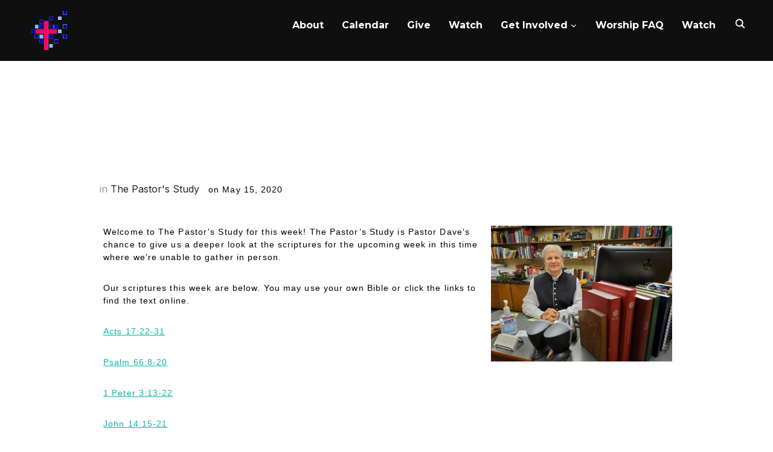

--- FILE ---
content_type: text/html; charset=UTF-8
request_url: https://www.crossofchristbellevue.org/the-pastors-study-for-sunday-may-17-2020/
body_size: 19896
content:
<!DOCTYPE html>
<html lang="en-US">
<head>
    <meta charset="UTF-8">
    <meta name="viewport" content="width=device-width, initial-scale=1.0">
    <link rel="profile" href="http://gmpg.org/xfn/11">
    <link rel="pingback" href="https://www.crossofchristbellevue.org/xmlrpc.php">
    <link rel="preload" as="font" href="https://www.crossofchristbellevue.org/wp-content/themes/inspiro/fonts/inspiro.woff"  type="font/woff" crossorigin>

    <meta name='robots' content='index, follow, max-image-preview:large, max-snippet:-1, max-video-preview:-1' />
	<style>img:is([sizes="auto" i], [sizes^="auto," i]) { contain-intrinsic-size: 3000px 1500px }</style>
		<!-- Pixel Cat Facebook Pixel Code -->
	<script>
	!function(f,b,e,v,n,t,s){if(f.fbq)return;n=f.fbq=function(){n.callMethod?
	n.callMethod.apply(n,arguments):n.queue.push(arguments)};if(!f._fbq)f._fbq=n;
	n.push=n;n.loaded=!0;n.version='2.0';n.queue=[];t=b.createElement(e);t.async=!0;
	t.src=v;s=b.getElementsByTagName(e)[0];s.parentNode.insertBefore(t,s)}(window,
	document,'script','https://connect.facebook.net/en_US/fbevents.js' );
	fbq( 'init', '1574597196184576' );	</script>
	<!-- DO NOT MODIFY -->
	<!-- End Facebook Pixel Code -->
	
            <script data-no-defer="1" data-ezscrex="false" data-cfasync="false" data-pagespeed-no-defer data-cookieconsent="ignore">
                var ctPublicFunctions = {"_ajax_nonce":"7e42829e51","_rest_nonce":"cfb7df3bb3","_ajax_url":"\/wp-admin\/admin-ajax.php","_rest_url":"https:\/\/www.crossofchristbellevue.org\/wp-json\/","data__cookies_type":"native","data__ajax_type":"rest","data__bot_detector_enabled":0,"data__frontend_data_log_enabled":1,"cookiePrefix":"","wprocket_detected":false,"host_url":"www.crossofchristbellevue.org","text__ee_click_to_select":"Click to select the whole data","text__ee_original_email":"The original one is","text__ee_got_it":"Got it","text__ee_blocked":"Blocked","text__ee_cannot_connect":"Cannot connect","text__ee_cannot_decode":"Can not decode email. Unknown reason","text__ee_email_decoder":"CleanTalk email decoder","text__ee_wait_for_decoding":"The magic is on the way, please wait for a few seconds!","text__ee_decoding_process":"Decoding the contact data, let us a few seconds to finish."}
            </script>
        
            <script data-no-defer="1" data-ezscrex="false" data-cfasync="false" data-pagespeed-no-defer data-cookieconsent="ignore">
                var ctPublic = {"_ajax_nonce":"7e42829e51","settings__forms__check_internal":"0","settings__forms__check_external":"0","settings__forms__force_protection":0,"settings__forms__search_test":"1","settings__data__bot_detector_enabled":0,"settings__sfw__anti_crawler":0,"blog_home":"https:\/\/www.crossofchristbellevue.org\/","pixel__setting":"3","pixel__enabled":false,"pixel__url":"https:\/\/moderate11-v4.cleantalk.org\/pixel\/af69c8dcdbf9433e891d6bb51320a8a2.gif","data__email_check_before_post":"1","data__email_check_exist_post":0,"data__cookies_type":"native","data__key_is_ok":true,"data__visible_fields_required":true,"wl_brandname":"Anti-Spam by CleanTalk","wl_brandname_short":"CleanTalk","ct_checkjs_key":282988376,"emailEncoderPassKey":"b2c8c181a6fd68c1ff0d4566886b7bfb","bot_detector_forms_excluded":"W10=","advancedCacheExists":false,"varnishCacheExists":false,"wc_ajax_add_to_cart":false,"theRealPerson":{"phrases":{"trpHeading":"The Real Person Badge!","trpContent1":"The commenter acts as a real person and verified as not a bot.","trpContent2":"Passed all tests against spam bots. Anti-Spam by CleanTalk.","trpContentLearnMore":"Learn more"},"trpContentLink":"https:\/\/cleantalk.org\/the-real-person?utm_id=&amp;utm_term=&amp;utm_source=admin_side&amp;utm_medium=trp_badge&amp;utm_content=trp_badge_link_click&amp;utm_campaign=apbct_links","imgPersonUrl":"https:\/\/www.crossofchristbellevue.org\/wp-content\/plugins\/cleantalk-spam-protect\/css\/images\/real_user.svg","imgShieldUrl":"https:\/\/www.crossofchristbellevue.org\/wp-content\/plugins\/cleantalk-spam-protect\/css\/images\/shield.svg"}}
            </script>
        
	<!-- This site is optimized with the Yoast SEO plugin v24.9 - https://yoast.com/wordpress/plugins/seo/ -->
	<title>The Pastor&#039;s Study for Sunday, May 17, 2020 - Cross of Christ Lutheran Church - Bellevue, WA</title>
	<meta name="description" content="Welcome to The Pastor&#039;s Study for this week! The Pastor&#039;s Study is Pastor Dave&#039;s chance to give us a deeper look at the scriptures for the upcoming week in this time where we&#039;re unable to gather in person." />
	<link rel="canonical" href="https://www.crossofchristbellevue.org/the-pastors-study-for-sunday-may-17-2020/" />
	<meta property="og:locale" content="en_US" />
	<meta property="og:type" content="article" />
	<meta property="og:title" content="The Pastor&#039;s Study for Sunday, May 17, 2020 - Cross of Christ Lutheran Church - Bellevue, WA" />
	<meta property="og:description" content="Welcome to The Pastor&#039;s Study for this week! The Pastor&#039;s Study is Pastor Dave&#039;s chance to give us a deeper look at the scriptures for the upcoming week in this time where we&#039;re unable to gather in person." />
	<meta property="og:url" content="https://www.crossofchristbellevue.org/the-pastors-study-for-sunday-may-17-2020/" />
	<meta property="og:site_name" content="Cross of Christ Lutheran Church - Bellevue, WA" />
	<meta property="article:published_time" content="2020-05-15T07:02:20+00:00" />
	<meta property="og:image" content="https://www.crossofchristbellevue.org/wp-content/uploads/2020/05/Pastors-Study-Header.jpg" />
	<meta property="og:image:width" content="2016" />
	<meta property="og:image:height" content="1512" />
	<meta property="og:image:type" content="image/jpeg" />
	<meta name="author" content="Kristie Walker" />
	<meta name="twitter:card" content="summary_large_image" />
	<meta name="twitter:label1" content="Written by" />
	<meta name="twitter:data1" content="Kristie Walker" />
	<script type="application/ld+json" class="yoast-schema-graph">{"@context":"https://schema.org","@graph":[{"@type":"Article","@id":"https://www.crossofchristbellevue.org/the-pastors-study-for-sunday-may-17-2020/#article","isPartOf":{"@id":"https://www.crossofchristbellevue.org/the-pastors-study-for-sunday-may-17-2020/"},"author":{"name":"Kristie Walker","@id":"https://www.crossofchristbellevue.org/#/schema/person/2bbd8aa7bbd0a1d80f7e850500d4b5b9"},"headline":"The Pastor&#8217;s Study for Sunday, May 17, 2020","datePublished":"2020-05-15T07:02:20+00:00","mainEntityOfPage":{"@id":"https://www.crossofchristbellevue.org/the-pastors-study-for-sunday-may-17-2020/"},"wordCount":90,"publisher":{"@id":"https://www.crossofchristbellevue.org/#organization"},"image":{"@id":"https://www.crossofchristbellevue.org/the-pastors-study-for-sunday-may-17-2020/#primaryimage"},"thumbnailUrl":"http://www.crossofchristbellevue.org/wp-content/uploads/2020/05/Pastors-Study-Header-300x225.jpg","articleSection":["The Pastor's Study"],"inLanguage":"en-US"},{"@type":"WebPage","@id":"https://www.crossofchristbellevue.org/the-pastors-study-for-sunday-may-17-2020/","url":"https://www.crossofchristbellevue.org/the-pastors-study-for-sunday-may-17-2020/","name":"The Pastor's Study for Sunday, May 17, 2020 - Cross of Christ Lutheran Church - Bellevue, WA","isPartOf":{"@id":"https://www.crossofchristbellevue.org/#website"},"primaryImageOfPage":{"@id":"https://www.crossofchristbellevue.org/the-pastors-study-for-sunday-may-17-2020/#primaryimage"},"image":{"@id":"https://www.crossofchristbellevue.org/the-pastors-study-for-sunday-may-17-2020/#primaryimage"},"thumbnailUrl":"http://www.crossofchristbellevue.org/wp-content/uploads/2020/05/Pastors-Study-Header-300x225.jpg","datePublished":"2020-05-15T07:02:20+00:00","description":"Welcome to The Pastor's Study for this week! The Pastor's Study is Pastor Dave's chance to give us a deeper look at the scriptures for the upcoming week in this time where we're unable to gather in person.","breadcrumb":{"@id":"https://www.crossofchristbellevue.org/the-pastors-study-for-sunday-may-17-2020/#breadcrumb"},"inLanguage":"en-US","potentialAction":[{"@type":"ReadAction","target":["https://www.crossofchristbellevue.org/the-pastors-study-for-sunday-may-17-2020/"]}]},{"@type":"ImageObject","inLanguage":"en-US","@id":"https://www.crossofchristbellevue.org/the-pastors-study-for-sunday-may-17-2020/#primaryimage","url":"https://www.crossofchristbellevue.org/wp-content/uploads/2020/05/Pastors-Study-Header.jpg","contentUrl":"https://www.crossofchristbellevue.org/wp-content/uploads/2020/05/Pastors-Study-Header.jpg","width":2016,"height":1512},{"@type":"BreadcrumbList","@id":"https://www.crossofchristbellevue.org/the-pastors-study-for-sunday-may-17-2020/#breadcrumb","itemListElement":[{"@type":"ListItem","position":1,"name":"Home","item":"https://www.crossofchristbellevue.org/"},{"@type":"ListItem","position":2,"name":"Church Blog","item":"https://www.crossofchristbellevue.org/blog/"},{"@type":"ListItem","position":3,"name":"The Pastor&#8217;s Study for Sunday, May 17, 2020"}]},{"@type":"WebSite","@id":"https://www.crossofchristbellevue.org/#website","url":"https://www.crossofchristbellevue.org/","name":"Cross of Christ Lutheran Church - Bellevue, WA","description":"An ELCA congregation in Bellevue, WA","publisher":{"@id":"https://www.crossofchristbellevue.org/#organization"},"potentialAction":[{"@type":"SearchAction","target":{"@type":"EntryPoint","urlTemplate":"https://www.crossofchristbellevue.org/?s={search_term_string}"},"query-input":{"@type":"PropertyValueSpecification","valueRequired":true,"valueName":"search_term_string"}}],"inLanguage":"en-US"},{"@type":"Organization","@id":"https://www.crossofchristbellevue.org/#organization","name":"Cross of Christ Lutheran Church - Bellevue, WA","url":"https://www.crossofchristbellevue.org/","logo":{"@type":"ImageObject","inLanguage":"en-US","@id":"https://www.crossofchristbellevue.org/#/schema/logo/image/","url":"https://www.crossofchristbellevue.org/wp-content/uploads/2022/09/cropped-cropped-cofclc-logo2.gif","contentUrl":"https://www.crossofchristbellevue.org/wp-content/uploads/2022/09/cropped-cropped-cofclc-logo2.gif","width":328,"height":256,"caption":"Cross of Christ Lutheran Church - Bellevue, WA"},"image":{"@id":"https://www.crossofchristbellevue.org/#/schema/logo/image/"}},{"@type":"Person","@id":"https://www.crossofchristbellevue.org/#/schema/person/2bbd8aa7bbd0a1d80f7e850500d4b5b9","name":"Kristie Walker","image":{"@type":"ImageObject","inLanguage":"en-US","@id":"https://www.crossofchristbellevue.org/#/schema/person/image/","url":"https://secure.gravatar.com/avatar/2a6a52fbacfedaf418d2bb54e062dc141b3827b1663e894ce3a7910eed1af2e9?s=96&d=mm&r=g","contentUrl":"https://secure.gravatar.com/avatar/2a6a52fbacfedaf418d2bb54e062dc141b3827b1663e894ce3a7910eed1af2e9?s=96&d=mm&r=g","caption":"Kristie Walker"},"url":"https://www.crossofchristbellevue.org/author/kristie/"}]}</script>
	<!-- / Yoast SEO plugin. -->


<link rel='dns-prefetch' href='//player.vimeo.com' />
<link rel='dns-prefetch' href='//maxcdn.bootstrapcdn.com' />
<link rel='dns-prefetch' href='//fonts.googleapis.com' />
<link rel="alternate" type="application/rss+xml" title="Cross of Christ Lutheran Church - Bellevue, WA &raquo; Feed" href="https://www.crossofchristbellevue.org/feed/" />
<link rel="alternate" type="application/rss+xml" title="Cross of Christ Lutheran Church - Bellevue, WA &raquo; Comments Feed" href="https://www.crossofchristbellevue.org/comments/feed/" />
		<!-- This site uses the Google Analytics by MonsterInsights plugin v9.9.0 - Using Analytics tracking - https://www.monsterinsights.com/ -->
		<!-- Note: MonsterInsights is not currently configured on this site. The site owner needs to authenticate with Google Analytics in the MonsterInsights settings panel. -->
					<!-- No tracking code set -->
				<!-- / Google Analytics by MonsterInsights -->
		<script type="text/javascript">
/* <![CDATA[ */
window._wpemojiSettings = {"baseUrl":"https:\/\/s.w.org\/images\/core\/emoji\/16.0.1\/72x72\/","ext":".png","svgUrl":"https:\/\/s.w.org\/images\/core\/emoji\/16.0.1\/svg\/","svgExt":".svg","source":{"concatemoji":"https:\/\/www.crossofchristbellevue.org\/wp-includes\/js\/wp-emoji-release.min.js?ver=6.8.3"}};
/*! This file is auto-generated */
!function(s,n){var o,i,e;function c(e){try{var t={supportTests:e,timestamp:(new Date).valueOf()};sessionStorage.setItem(o,JSON.stringify(t))}catch(e){}}function p(e,t,n){e.clearRect(0,0,e.canvas.width,e.canvas.height),e.fillText(t,0,0);var t=new Uint32Array(e.getImageData(0,0,e.canvas.width,e.canvas.height).data),a=(e.clearRect(0,0,e.canvas.width,e.canvas.height),e.fillText(n,0,0),new Uint32Array(e.getImageData(0,0,e.canvas.width,e.canvas.height).data));return t.every(function(e,t){return e===a[t]})}function u(e,t){e.clearRect(0,0,e.canvas.width,e.canvas.height),e.fillText(t,0,0);for(var n=e.getImageData(16,16,1,1),a=0;a<n.data.length;a++)if(0!==n.data[a])return!1;return!0}function f(e,t,n,a){switch(t){case"flag":return n(e,"\ud83c\udff3\ufe0f\u200d\u26a7\ufe0f","\ud83c\udff3\ufe0f\u200b\u26a7\ufe0f")?!1:!n(e,"\ud83c\udde8\ud83c\uddf6","\ud83c\udde8\u200b\ud83c\uddf6")&&!n(e,"\ud83c\udff4\udb40\udc67\udb40\udc62\udb40\udc65\udb40\udc6e\udb40\udc67\udb40\udc7f","\ud83c\udff4\u200b\udb40\udc67\u200b\udb40\udc62\u200b\udb40\udc65\u200b\udb40\udc6e\u200b\udb40\udc67\u200b\udb40\udc7f");case"emoji":return!a(e,"\ud83e\udedf")}return!1}function g(e,t,n,a){var r="undefined"!=typeof WorkerGlobalScope&&self instanceof WorkerGlobalScope?new OffscreenCanvas(300,150):s.createElement("canvas"),o=r.getContext("2d",{willReadFrequently:!0}),i=(o.textBaseline="top",o.font="600 32px Arial",{});return e.forEach(function(e){i[e]=t(o,e,n,a)}),i}function t(e){var t=s.createElement("script");t.src=e,t.defer=!0,s.head.appendChild(t)}"undefined"!=typeof Promise&&(o="wpEmojiSettingsSupports",i=["flag","emoji"],n.supports={everything:!0,everythingExceptFlag:!0},e=new Promise(function(e){s.addEventListener("DOMContentLoaded",e,{once:!0})}),new Promise(function(t){var n=function(){try{var e=JSON.parse(sessionStorage.getItem(o));if("object"==typeof e&&"number"==typeof e.timestamp&&(new Date).valueOf()<e.timestamp+604800&&"object"==typeof e.supportTests)return e.supportTests}catch(e){}return null}();if(!n){if("undefined"!=typeof Worker&&"undefined"!=typeof OffscreenCanvas&&"undefined"!=typeof URL&&URL.createObjectURL&&"undefined"!=typeof Blob)try{var e="postMessage("+g.toString()+"("+[JSON.stringify(i),f.toString(),p.toString(),u.toString()].join(",")+"));",a=new Blob([e],{type:"text/javascript"}),r=new Worker(URL.createObjectURL(a),{name:"wpTestEmojiSupports"});return void(r.onmessage=function(e){c(n=e.data),r.terminate(),t(n)})}catch(e){}c(n=g(i,f,p,u))}t(n)}).then(function(e){for(var t in e)n.supports[t]=e[t],n.supports.everything=n.supports.everything&&n.supports[t],"flag"!==t&&(n.supports.everythingExceptFlag=n.supports.everythingExceptFlag&&n.supports[t]);n.supports.everythingExceptFlag=n.supports.everythingExceptFlag&&!n.supports.flag,n.DOMReady=!1,n.readyCallback=function(){n.DOMReady=!0}}).then(function(){return e}).then(function(){var e;n.supports.everything||(n.readyCallback(),(e=n.source||{}).concatemoji?t(e.concatemoji):e.wpemoji&&e.twemoji&&(t(e.twemoji),t(e.wpemoji)))}))}((window,document),window._wpemojiSettings);
/* ]]> */
</script>
<link rel='stylesheet' id='menu-icons-extra-css' href='https://www.crossofchristbellevue.org/wp-content/plugins/menu-icons/css/extra.min.css?ver=0.13.19' type='text/css' media='all' />
<style id='wp-emoji-styles-inline-css' type='text/css'>

	img.wp-smiley, img.emoji {
		display: inline !important;
		border: none !important;
		box-shadow: none !important;
		height: 1em !important;
		width: 1em !important;
		margin: 0 0.07em !important;
		vertical-align: -0.1em !important;
		background: none !important;
		padding: 0 !important;
	}
</style>
<link rel='stylesheet' id='wp-block-library-css' href='https://www.crossofchristbellevue.org/wp-includes/css/dist/block-library/style.min.css?ver=6.8.3' type='text/css' media='all' />
<style id='wp-block-library-theme-inline-css' type='text/css'>
.wp-block-audio :where(figcaption){color:#555;font-size:13px;text-align:center}.is-dark-theme .wp-block-audio :where(figcaption){color:#ffffffa6}.wp-block-audio{margin:0 0 1em}.wp-block-code{border:1px solid #ccc;border-radius:4px;font-family:Menlo,Consolas,monaco,monospace;padding:.8em 1em}.wp-block-embed :where(figcaption){color:#555;font-size:13px;text-align:center}.is-dark-theme .wp-block-embed :where(figcaption){color:#ffffffa6}.wp-block-embed{margin:0 0 1em}.blocks-gallery-caption{color:#555;font-size:13px;text-align:center}.is-dark-theme .blocks-gallery-caption{color:#ffffffa6}:root :where(.wp-block-image figcaption){color:#555;font-size:13px;text-align:center}.is-dark-theme :root :where(.wp-block-image figcaption){color:#ffffffa6}.wp-block-image{margin:0 0 1em}.wp-block-pullquote{border-bottom:4px solid;border-top:4px solid;color:currentColor;margin-bottom:1.75em}.wp-block-pullquote cite,.wp-block-pullquote footer,.wp-block-pullquote__citation{color:currentColor;font-size:.8125em;font-style:normal;text-transform:uppercase}.wp-block-quote{border-left:.25em solid;margin:0 0 1.75em;padding-left:1em}.wp-block-quote cite,.wp-block-quote footer{color:currentColor;font-size:.8125em;font-style:normal;position:relative}.wp-block-quote:where(.has-text-align-right){border-left:none;border-right:.25em solid;padding-left:0;padding-right:1em}.wp-block-quote:where(.has-text-align-center){border:none;padding-left:0}.wp-block-quote.is-large,.wp-block-quote.is-style-large,.wp-block-quote:where(.is-style-plain){border:none}.wp-block-search .wp-block-search__label{font-weight:700}.wp-block-search__button{border:1px solid #ccc;padding:.375em .625em}:where(.wp-block-group.has-background){padding:1.25em 2.375em}.wp-block-separator.has-css-opacity{opacity:.4}.wp-block-separator{border:none;border-bottom:2px solid;margin-left:auto;margin-right:auto}.wp-block-separator.has-alpha-channel-opacity{opacity:1}.wp-block-separator:not(.is-style-wide):not(.is-style-dots){width:100px}.wp-block-separator.has-background:not(.is-style-dots){border-bottom:none;height:1px}.wp-block-separator.has-background:not(.is-style-wide):not(.is-style-dots){height:2px}.wp-block-table{margin:0 0 1em}.wp-block-table td,.wp-block-table th{word-break:normal}.wp-block-table :where(figcaption){color:#555;font-size:13px;text-align:center}.is-dark-theme .wp-block-table :where(figcaption){color:#ffffffa6}.wp-block-video :where(figcaption){color:#555;font-size:13px;text-align:center}.is-dark-theme .wp-block-video :where(figcaption){color:#ffffffa6}.wp-block-video{margin:0 0 1em}:root :where(.wp-block-template-part.has-background){margin-bottom:0;margin-top:0;padding:1.25em 2.375em}
</style>
<style id='classic-theme-styles-inline-css' type='text/css'>
/*! This file is auto-generated */
.wp-block-button__link{color:#fff;background-color:#32373c;border-radius:9999px;box-shadow:none;text-decoration:none;padding:calc(.667em + 2px) calc(1.333em + 2px);font-size:1.125em}.wp-block-file__button{background:#32373c;color:#fff;text-decoration:none}
</style>
<link rel='stylesheet' id='wpzoom-social-icons-block-style-css' href='https://www.crossofchristbellevue.org/wp-content/plugins/social-icons-widget-by-wpzoom/block/dist/style-wpzoom-social-icons.css?ver=4.5.1' type='text/css' media='all' />
<link rel='stylesheet' id='wpzoom-blocks-css-style-portfolio-css' href='https://www.crossofchristbellevue.org/wp-content/plugins/wpzoom-portfolio/build/blocks/portfolio/style.css?ver=85a35c6fb2015c50d3be44f56b113f39' type='text/css' media='' />
<link rel='stylesheet' id='wpzoom-blocks-css-style-portfolio_layouts-css' href='https://www.crossofchristbellevue.org/wp-content/plugins/wpzoom-portfolio/build/blocks/portfolio-layouts/style.css?ver=b36636c79ecf064b97f60be61e440b0f' type='text/css' media='' />
<style id='pdfemb-pdf-embedder-viewer-style-inline-css' type='text/css'>
.wp-block-pdfemb-pdf-embedder-viewer{max-width:none}

</style>
<style id='global-styles-inline-css' type='text/css'>
:root{--wp--preset--aspect-ratio--square: 1;--wp--preset--aspect-ratio--4-3: 4/3;--wp--preset--aspect-ratio--3-4: 3/4;--wp--preset--aspect-ratio--3-2: 3/2;--wp--preset--aspect-ratio--2-3: 2/3;--wp--preset--aspect-ratio--16-9: 16/9;--wp--preset--aspect-ratio--9-16: 9/16;--wp--preset--color--black: #101010;--wp--preset--color--cyan-bluish-gray: #abb8c3;--wp--preset--color--white: #ffffff;--wp--preset--color--pale-pink: #f78da7;--wp--preset--color--vivid-red: #cf2e2e;--wp--preset--color--luminous-vivid-orange: #ff6900;--wp--preset--color--luminous-vivid-amber: #fcb900;--wp--preset--color--light-green-cyan: #7bdcb5;--wp--preset--color--vivid-green-cyan: #00d084;--wp--preset--color--pale-cyan-blue: #8ed1fc;--wp--preset--color--vivid-cyan-blue: #0693e3;--wp--preset--color--vivid-purple: #9b51e0;--wp--preset--color--green: #0bb4aa;--wp--preset--color--blue: #4176FB;--wp--preset--color--brown: #d19731;--wp--preset--color--red: #e1051e;--wp--preset--color--gray: #727477;--wp--preset--color--titan-white: #E0D8E2;--wp--preset--color--peppermint: #d0eac4;--wp--preset--color--bridesmaid: #FBE7DD;--wp--preset--color--purple: #FF2EAA;--wp--preset--color--light-blue: #0019D7;--wp--preset--gradient--vivid-cyan-blue-to-vivid-purple: linear-gradient(135deg,rgba(6,147,227,1) 0%,rgb(155,81,224) 100%);--wp--preset--gradient--light-green-cyan-to-vivid-green-cyan: linear-gradient(135deg,rgb(122,220,180) 0%,rgb(0,208,130) 100%);--wp--preset--gradient--luminous-vivid-amber-to-luminous-vivid-orange: linear-gradient(135deg,rgba(252,185,0,1) 0%,rgba(255,105,0,1) 100%);--wp--preset--gradient--luminous-vivid-orange-to-vivid-red: linear-gradient(135deg,rgba(255,105,0,1) 0%,rgb(207,46,46) 100%);--wp--preset--gradient--very-light-gray-to-cyan-bluish-gray: linear-gradient(135deg,rgb(238,238,238) 0%,rgb(169,184,195) 100%);--wp--preset--gradient--cool-to-warm-spectrum: linear-gradient(135deg,rgb(74,234,220) 0%,rgb(151,120,209) 20%,rgb(207,42,186) 40%,rgb(238,44,130) 60%,rgb(251,105,98) 80%,rgb(254,248,76) 100%);--wp--preset--gradient--blush-light-purple: linear-gradient(135deg,rgb(255,206,236) 0%,rgb(152,150,240) 100%);--wp--preset--gradient--blush-bordeaux: linear-gradient(135deg,rgb(254,205,165) 0%,rgb(254,45,45) 50%,rgb(107,0,62) 100%);--wp--preset--gradient--luminous-dusk: linear-gradient(135deg,rgb(255,203,112) 0%,rgb(199,81,192) 50%,rgb(65,88,208) 100%);--wp--preset--gradient--pale-ocean: linear-gradient(135deg,rgb(255,245,203) 0%,rgb(182,227,212) 50%,rgb(51,167,181) 100%);--wp--preset--gradient--electric-grass: linear-gradient(135deg,rgb(202,248,128) 0%,rgb(113,206,126) 100%);--wp--preset--gradient--midnight: linear-gradient(135deg,rgb(2,3,129) 0%,rgb(40,116,252) 100%);--wp--preset--font-size--small: 13px;--wp--preset--font-size--medium: 20px;--wp--preset--font-size--large: 36px;--wp--preset--font-size--x-large: 42px;--wp--preset--spacing--20: 0.44rem;--wp--preset--spacing--30: 0.67rem;--wp--preset--spacing--40: 1rem;--wp--preset--spacing--50: 1.5rem;--wp--preset--spacing--60: 2.25rem;--wp--preset--spacing--70: 3.38rem;--wp--preset--spacing--80: 5.06rem;--wp--preset--shadow--natural: 6px 6px 9px rgba(0, 0, 0, 0.2);--wp--preset--shadow--deep: 12px 12px 50px rgba(0, 0, 0, 0.4);--wp--preset--shadow--sharp: 6px 6px 0px rgba(0, 0, 0, 0.2);--wp--preset--shadow--outlined: 6px 6px 0px -3px rgba(255, 255, 255, 1), 6px 6px rgba(0, 0, 0, 1);--wp--preset--shadow--crisp: 6px 6px 0px rgba(0, 0, 0, 1);}:where(.is-layout-flex){gap: 0.5em;}:where(.is-layout-grid){gap: 0.5em;}body .is-layout-flex{display: flex;}.is-layout-flex{flex-wrap: wrap;align-items: center;}.is-layout-flex > :is(*, div){margin: 0;}body .is-layout-grid{display: grid;}.is-layout-grid > :is(*, div){margin: 0;}:where(.wp-block-columns.is-layout-flex){gap: 2em;}:where(.wp-block-columns.is-layout-grid){gap: 2em;}:where(.wp-block-post-template.is-layout-flex){gap: 1.25em;}:where(.wp-block-post-template.is-layout-grid){gap: 1.25em;}.has-black-color{color: var(--wp--preset--color--black) !important;}.has-cyan-bluish-gray-color{color: var(--wp--preset--color--cyan-bluish-gray) !important;}.has-white-color{color: var(--wp--preset--color--white) !important;}.has-pale-pink-color{color: var(--wp--preset--color--pale-pink) !important;}.has-vivid-red-color{color: var(--wp--preset--color--vivid-red) !important;}.has-luminous-vivid-orange-color{color: var(--wp--preset--color--luminous-vivid-orange) !important;}.has-luminous-vivid-amber-color{color: var(--wp--preset--color--luminous-vivid-amber) !important;}.has-light-green-cyan-color{color: var(--wp--preset--color--light-green-cyan) !important;}.has-vivid-green-cyan-color{color: var(--wp--preset--color--vivid-green-cyan) !important;}.has-pale-cyan-blue-color{color: var(--wp--preset--color--pale-cyan-blue) !important;}.has-vivid-cyan-blue-color{color: var(--wp--preset--color--vivid-cyan-blue) !important;}.has-vivid-purple-color{color: var(--wp--preset--color--vivid-purple) !important;}.has-black-background-color{background-color: var(--wp--preset--color--black) !important;}.has-cyan-bluish-gray-background-color{background-color: var(--wp--preset--color--cyan-bluish-gray) !important;}.has-white-background-color{background-color: var(--wp--preset--color--white) !important;}.has-pale-pink-background-color{background-color: var(--wp--preset--color--pale-pink) !important;}.has-vivid-red-background-color{background-color: var(--wp--preset--color--vivid-red) !important;}.has-luminous-vivid-orange-background-color{background-color: var(--wp--preset--color--luminous-vivid-orange) !important;}.has-luminous-vivid-amber-background-color{background-color: var(--wp--preset--color--luminous-vivid-amber) !important;}.has-light-green-cyan-background-color{background-color: var(--wp--preset--color--light-green-cyan) !important;}.has-vivid-green-cyan-background-color{background-color: var(--wp--preset--color--vivid-green-cyan) !important;}.has-pale-cyan-blue-background-color{background-color: var(--wp--preset--color--pale-cyan-blue) !important;}.has-vivid-cyan-blue-background-color{background-color: var(--wp--preset--color--vivid-cyan-blue) !important;}.has-vivid-purple-background-color{background-color: var(--wp--preset--color--vivid-purple) !important;}.has-black-border-color{border-color: var(--wp--preset--color--black) !important;}.has-cyan-bluish-gray-border-color{border-color: var(--wp--preset--color--cyan-bluish-gray) !important;}.has-white-border-color{border-color: var(--wp--preset--color--white) !important;}.has-pale-pink-border-color{border-color: var(--wp--preset--color--pale-pink) !important;}.has-vivid-red-border-color{border-color: var(--wp--preset--color--vivid-red) !important;}.has-luminous-vivid-orange-border-color{border-color: var(--wp--preset--color--luminous-vivid-orange) !important;}.has-luminous-vivid-amber-border-color{border-color: var(--wp--preset--color--luminous-vivid-amber) !important;}.has-light-green-cyan-border-color{border-color: var(--wp--preset--color--light-green-cyan) !important;}.has-vivid-green-cyan-border-color{border-color: var(--wp--preset--color--vivid-green-cyan) !important;}.has-pale-cyan-blue-border-color{border-color: var(--wp--preset--color--pale-cyan-blue) !important;}.has-vivid-cyan-blue-border-color{border-color: var(--wp--preset--color--vivid-cyan-blue) !important;}.has-vivid-purple-border-color{border-color: var(--wp--preset--color--vivid-purple) !important;}.has-vivid-cyan-blue-to-vivid-purple-gradient-background{background: var(--wp--preset--gradient--vivid-cyan-blue-to-vivid-purple) !important;}.has-light-green-cyan-to-vivid-green-cyan-gradient-background{background: var(--wp--preset--gradient--light-green-cyan-to-vivid-green-cyan) !important;}.has-luminous-vivid-amber-to-luminous-vivid-orange-gradient-background{background: var(--wp--preset--gradient--luminous-vivid-amber-to-luminous-vivid-orange) !important;}.has-luminous-vivid-orange-to-vivid-red-gradient-background{background: var(--wp--preset--gradient--luminous-vivid-orange-to-vivid-red) !important;}.has-very-light-gray-to-cyan-bluish-gray-gradient-background{background: var(--wp--preset--gradient--very-light-gray-to-cyan-bluish-gray) !important;}.has-cool-to-warm-spectrum-gradient-background{background: var(--wp--preset--gradient--cool-to-warm-spectrum) !important;}.has-blush-light-purple-gradient-background{background: var(--wp--preset--gradient--blush-light-purple) !important;}.has-blush-bordeaux-gradient-background{background: var(--wp--preset--gradient--blush-bordeaux) !important;}.has-luminous-dusk-gradient-background{background: var(--wp--preset--gradient--luminous-dusk) !important;}.has-pale-ocean-gradient-background{background: var(--wp--preset--gradient--pale-ocean) !important;}.has-electric-grass-gradient-background{background: var(--wp--preset--gradient--electric-grass) !important;}.has-midnight-gradient-background{background: var(--wp--preset--gradient--midnight) !important;}.has-small-font-size{font-size: var(--wp--preset--font-size--small) !important;}.has-medium-font-size{font-size: var(--wp--preset--font-size--medium) !important;}.has-large-font-size{font-size: var(--wp--preset--font-size--large) !important;}.has-x-large-font-size{font-size: var(--wp--preset--font-size--x-large) !important;}
:where(.wp-block-post-template.is-layout-flex){gap: 1.25em;}:where(.wp-block-post-template.is-layout-grid){gap: 1.25em;}
:where(.wp-block-columns.is-layout-flex){gap: 2em;}:where(.wp-block-columns.is-layout-grid){gap: 2em;}
:root :where(.wp-block-pullquote){font-size: 1.5em;line-height: 1.6;}
</style>
<link rel='stylesheet' id='cleantalk-public-css-css' href='https://www.crossofchristbellevue.org/wp-content/plugins/cleantalk-spam-protect/css/cleantalk-public.min.css?ver=6.54_1745369859' type='text/css' media='all' />
<link rel='stylesheet' id='cleantalk-email-decoder-css-css' href='https://www.crossofchristbellevue.org/wp-content/plugins/cleantalk-spam-protect/css/cleantalk-email-decoder.min.css?ver=6.54_1745369859' type='text/css' media='all' />
<link rel='stylesheet' id='cleantalk-trp-css-css' href='https://www.crossofchristbellevue.org/wp-content/plugins/cleantalk-spam-protect/css/cleantalk-trp.min.css?ver=6.54_1745369859' type='text/css' media='all' />
<link rel='stylesheet' id='cff-css' href='https://www.crossofchristbellevue.org/wp-content/plugins/custom-facebook-feed-pro/css/cff-style.css?ver=2.5.9' type='text/css' media='all' />
<link rel='stylesheet' id='cff-font-awesome-css' href='//maxcdn.bootstrapcdn.com/font-awesome/4.2.0/css/font-awesome.min.css?ver=4.2.0' type='text/css' media='all' />
<link rel='stylesheet' id='vlp-public-css' href='https://www.crossofchristbellevue.org/wp-content/plugins/visual-link-preview/dist/public.css?ver=2.2.7' type='text/css' media='all' />
<link rel='stylesheet' id='qtip2css-css' href='https://www.crossofchristbellevue.org/wp-content/plugins/wordpress-tooltips/js/qtip2/jquery.qtip.min.css?ver=6.8.3' type='text/css' media='all' />
<link rel='stylesheet' id='directorycss-css' href='https://www.crossofchristbellevue.org/wp-content/plugins/wordpress-tooltips/js/jdirectory/directory.min.css?ver=6.8.3' type='text/css' media='all' />
<link rel='stylesheet' id='zoom-theme-utils-css-css' href='https://www.crossofchristbellevue.org/wp-content/themes/inspiro/functions/wpzoom/assets/css/theme-utils.css?ver=6.8.3' type='text/css' media='all' />
<link rel='stylesheet' id='inspiro-google-fonts-css' href='https://fonts.googleapis.com/css?family=Inter%3Aregular%2C200%2C700%2C700i%2Citalic%7CMontserrat%3Aregular%2C500%2C600%2C700&#038;subset=latin&#038;display=swap&#038;ver=6.8.3' type='text/css' media='all' />
<link rel='stylesheet' id='inspiro-style-css' href='https://www.crossofchristbellevue.org/wp-content/themes/inspiro/style.css?ver=7.2.7' type='text/css' media='all' />
<style id='inspiro-style-inline-css' type='text/css'>
@media screen and (min-width: 769px) {
        #slider .flex-viewport, #slider .slides, #slider .slides > li {
            height:100vh !important;
            }
        }
@media screen and (max-width: 768px) {
        #slider .flex-viewport, #slider .slides, #slider .slides > li {
            height:100vh !important;
            }
        }
@media screen and (max-width: 480px) {
        #slider .flex-viewport, #slider .slides, #slider .slides > li {
            height:100vh !important;
            }
        }
</style>
<link rel='stylesheet' id='media-queries-css' href='https://www.crossofchristbellevue.org/wp-content/themes/inspiro/css/media-queries.css?ver=7.2.7' type='text/css' media='all' />
<link rel='stylesheet' id='inspiro-style-color-default-css' href='https://www.crossofchristbellevue.org/wp-content/themes/inspiro/styles/default.css?ver=7.2.7' type='text/css' media='all' />
<link rel='stylesheet' id='dashicons-css' href='https://www.crossofchristbellevue.org/wp-includes/css/dashicons.min.css?ver=6.8.3' type='text/css' media='all' />
<link rel='stylesheet' id='magnificPopup-css' href='https://www.crossofchristbellevue.org/wp-content/themes/inspiro/css/magnific-popup.css?ver=7.2.7' type='text/css' media='all' />
<link rel='stylesheet' id='formstone-background-css' href='https://www.crossofchristbellevue.org/wp-content/themes/inspiro/css/background.css?ver=7.2.7' type='text/css' media='all' />
<link rel='stylesheet' id='wpzoom-social-icons-socicon-css' href='https://www.crossofchristbellevue.org/wp-content/plugins/social-icons-widget-by-wpzoom/assets/css/wpzoom-socicon.css?ver=1745370000' type='text/css' media='all' />
<link rel='stylesheet' id='wpzoom-social-icons-genericons-css' href='https://www.crossofchristbellevue.org/wp-content/plugins/social-icons-widget-by-wpzoom/assets/css/genericons.css?ver=1745370000' type='text/css' media='all' />
<link rel='stylesheet' id='wpzoom-social-icons-academicons-css' href='https://www.crossofchristbellevue.org/wp-content/plugins/social-icons-widget-by-wpzoom/assets/css/academicons.min.css?ver=1745370000' type='text/css' media='all' />
<link rel='stylesheet' id='wpzoom-social-icons-font-awesome-3-css' href='https://www.crossofchristbellevue.org/wp-content/plugins/social-icons-widget-by-wpzoom/assets/css/font-awesome-3.min.css?ver=1745370000' type='text/css' media='all' />
<link rel='stylesheet' id='wpzoom-social-icons-styles-css' href='https://www.crossofchristbellevue.org/wp-content/plugins/social-icons-widget-by-wpzoom/assets/css/wpzoom-social-icons-styles.css?ver=1745370000' type='text/css' media='all' />
<link rel='stylesheet' id='wpzoom-theme-css' href='https://www.crossofchristbellevue.org/wp-content/themes/inspiro/styles/default.css?ver=6.8.3' type='text/css' media='all' />
<link rel='stylesheet' id='__EPYT__style-css' href='https://www.crossofchristbellevue.org/wp-content/plugins/youtube-embed-plus/styles/ytprefs.min.css?ver=14.2.3' type='text/css' media='all' />
<style id='__EPYT__style-inline-css' type='text/css'>

                .epyt-gallery-thumb {
                        width: 50%;
                }
                
</style>
<link rel='preload' as='font'  id='wpzoom-social-icons-font-academicons-woff2-css' href='https://www.crossofchristbellevue.org/wp-content/plugins/social-icons-widget-by-wpzoom/assets/font/academicons.woff2?v=1.9.2'  type='font/woff2' crossorigin />
<link rel='preload' as='font'  id='wpzoom-social-icons-font-fontawesome-3-woff2-css' href='https://www.crossofchristbellevue.org/wp-content/plugins/social-icons-widget-by-wpzoom/assets/font/fontawesome-webfont.woff2?v=4.7.0'  type='font/woff2' crossorigin />
<link rel='preload' as='font'  id='wpzoom-social-icons-font-genericons-woff-css' href='https://www.crossofchristbellevue.org/wp-content/plugins/social-icons-widget-by-wpzoom/assets/font/Genericons.woff'  type='font/woff' crossorigin />
<link rel='preload' as='font'  id='wpzoom-social-icons-font-socicon-woff2-css' href='https://www.crossofchristbellevue.org/wp-content/plugins/social-icons-widget-by-wpzoom/assets/font/socicon.woff2?v=4.5.1'  type='font/woff2' crossorigin />
<script type="text/javascript" src="https://www.crossofchristbellevue.org/wp-content/plugins/cleantalk-spam-protect/js/apbct-public-bundle.min.js?ver=6.54_1745369859" id="apbct-public-bundle-js-js"></script>
<script type="text/javascript" src="https://www.crossofchristbellevue.org/wp-includes/js/jquery/jquery.min.js?ver=3.7.1" id="jquery-core-js"></script>
<script type="text/javascript" src="https://www.crossofchristbellevue.org/wp-includes/js/jquery/jquery-migrate.min.js?ver=3.4.1" id="jquery-migrate-js"></script>
<script type="text/javascript" src="https://www.crossofchristbellevue.org/wp-content/plugins/wordpress-tooltips/js/qtip2/jquery.qtip.min.js?ver=6.8.3" id="qtip2js-js"></script>
<script type="text/javascript" src="https://www.crossofchristbellevue.org/wp-content/plugins/wordpress-tooltips/js/jdirectory/jquery.directory.min.js?ver=6.8.3" id="directoryjs-js"></script>
<script type="text/javascript" id="__ytprefs__-js-extra">
/* <![CDATA[ */
var _EPYT_ = {"ajaxurl":"https:\/\/www.crossofchristbellevue.org\/wp-admin\/admin-ajax.php","security":"6926c7d949","gallery_scrolloffset":"20","eppathtoscripts":"https:\/\/www.crossofchristbellevue.org\/wp-content\/plugins\/youtube-embed-plus\/scripts\/","eppath":"https:\/\/www.crossofchristbellevue.org\/wp-content\/plugins\/youtube-embed-plus\/","epresponsiveselector":"[\"iframe.__youtube_prefs__\",\"iframe[src*='youtube.com']\",\"iframe[src*='youtube-nocookie.com']\",\"iframe[data-ep-src*='youtube.com']\",\"iframe[data-ep-src*='youtube-nocookie.com']\",\"iframe[data-ep-gallerysrc*='youtube.com']\"]","epdovol":"1","version":"14.2.3","evselector":"iframe.__youtube_prefs__[src], iframe[src*=\"youtube.com\/embed\/\"], iframe[src*=\"youtube-nocookie.com\/embed\/\"]","ajax_compat":"","maxres_facade":"eager","ytapi_load":"light","pause_others":"","stopMobileBuffer":"1","facade_mode":"","not_live_on_channel":""};
/* ]]> */
</script>
<script type="text/javascript" src="https://www.crossofchristbellevue.org/wp-content/plugins/youtube-embed-plus/scripts/ytprefs.min.js?ver=14.2.3" id="__ytprefs__-js"></script>
<link rel="https://api.w.org/" href="https://www.crossofchristbellevue.org/wp-json/" /><link rel="alternate" title="JSON" type="application/json" href="https://www.crossofchristbellevue.org/wp-json/wp/v2/posts/4147" /><link rel="EditURI" type="application/rsd+xml" title="RSD" href="https://www.crossofchristbellevue.org/xmlrpc.php?rsd" />
<meta name="generator" content="WordPress 6.8.3" />
<link rel='shortlink' href='https://www.crossofchristbellevue.org/?p=4147' />
<link rel="alternate" title="oEmbed (JSON)" type="application/json+oembed" href="https://www.crossofchristbellevue.org/wp-json/oembed/1.0/embed?url=https%3A%2F%2Fwww.crossofchristbellevue.org%2Fthe-pastors-study-for-sunday-may-17-2020%2F" />
<link rel="alternate" title="oEmbed (XML)" type="text/xml+oembed" href="https://www.crossofchristbellevue.org/wp-json/oembed/1.0/embed?url=https%3A%2F%2Fwww.crossofchristbellevue.org%2Fthe-pastors-study-for-sunday-may-17-2020%2F&#038;format=xml" />
<!-- Custom Facebook Feed JS vars -->
<script type="text/javascript">
var cffsiteurl = "https://www.crossofchristbellevue.org/wp-content/plugins";
var cffajaxurl = "https://www.crossofchristbellevue.org/wp-admin/admin-ajax.php";
var cffmetatrans = "true";
var cfflinkhashtags = "false";
</script>
	<link rel="preconnect" href="https://fonts.googleapis.com">
	<link rel="preconnect" href="https://fonts.gstatic.com">
	<link href='https://fonts.googleapis.com/css2?display=swap&family=Open+Sans:wght@300;600;700' rel='stylesheet'> 	<script type="text/javascript">	
	if(typeof jQuery=='undefined')
	{
		document.write('<'+'script src="http://www.crossofchristbellevue.org/wp-content/plugins//wordpress-tooltips/js/qtip/jquery.js" type="text/javascript"></'+'script>');
	}
	</script>
	<script type="text/javascript">

	function toolTips(whichID,theTipContent)
	{
    		theTipContent = theTipContent.replace('[[[[[','');
    		theTipContent = theTipContent.replace(']]]]]','');
    		theTipContent = theTipContent.replace('@@@@','');
    		theTipContent = theTipContent.replace('####','');
    		theTipContent = theTipContent.replace('%%%%','');
    		theTipContent = theTipContent.replace('//##','');
    		theTipContent = theTipContent.replace('##]]','');
    		    		    		    		
			jQuery(whichID).qtip
			(
				{
					content:
					{
						text:theTipContent,
												
					},
   					style:
   					{
   					   						classes:' qtip-dark wordpress-tooltip-free qtip-rounded qtip-shadow '
    				},
    				position:
    				{
    					viewport: jQuery(window),
    					my: 'bottom center',
    					at: 'top center'
    				},
					show:'mouseover',
					hide: { fixed: true, delay: 200 }
				}
			)
	}
</script>
	
	<style type="text/css">
	.tooltips_table .tooltipsall
	{
		border-bottom:none !important;
	}
	.tooltips_table span {
    color: inherit !important;
	}
	.qtip-content .tooltipsall
	{
		border-bottom:none !important;
		color: inherit !important;
	}
	
		.tooltipsincontent
	{
		border-bottom:2px dotted #888;	
	}

	.tooltipsPopupCreditLink a
	{
		color:gray;
	}	
	</style>
			<style type="text/css">
			.navitems a
			{
				text-decoration: none !important;
			}
		</style>
		
	<style id="zeno-font-resizer" type="text/css">
		p.zeno_font_resizer .screen-reader-text {
			border: 0;
			clip: rect(1px, 1px, 1px, 1px);
			clip-path: inset(50%);
			height: 1px;
			margin: -1px;
			overflow: hidden;
			padding: 0;
			position: absolute;
			width: 1px;
			word-wrap: normal !important;
		}
	</style>
	<!-- WPZOOM Theme / Framework -->
<meta name="generator" content="Inspiro 7.2.7" />
<meta name="generator" content="WPZOOM Framework 1.9.16" />

<!-- Begin Theme Custom CSS -->
<style type="text/css" id="inspiro-custom-css">
#slider .flex-direction-nav{display:none;}#slider .slide-background-overlay{background:-moz-linear-gradient(top, rgba(0,0,0,0.3) 0%, rgba(0,0,0,0.5) 100%); /* FF3.6+ */
           background: -webkit-linear-gradient(top, rgba(0,0,0,0.3) 0%, rgba(0,0,0,0.5) 100%); /* Chrome10+,Safari5.1+ */
           background: -o-linear-gradient(top, rgba(0,0,0,0.3) 0%, rgba(0,0,0,0.5) 100%); /* Opera 11.10+ */
           background: -ms-linear-gradient(top, rgba(0,0,0,0.3) 0%, rgba(0,0,0,0.5) 100%); /* IE10+ */
           background: linear-gradient(to bottom, rgba(0,0,0,0.3) 0%, rgba(0,0,0,0.5) 100%); /* W3C */;;}a,
                                    .comment-author .fn a:hover,
                                    .zoom-twitter-widget a,
                                    .woocommerce-pagination .page-numbers,
                                    .paging-navigation .page-numbers,
                                    .page .post_author a,
                                    .single .post_author a,
                                     .button:hover, .button:focus, .btn:hover, .more-link:hover, .more_link:hover, .side-nav .search-form .search-submit:hover, .site-footer .search-form .search-submit:hover, .btn:focus, .more-link:focus, .more_link:focus, .side-nav .search-form .search-submit:focus, .site-footer .search-form .search-submit:focus, .infinite-scroll #infinite-handle span:hover,
                                    .btn-primary, .side-nav .search-form .search-submit, .site-footer .search-form .search-submit,
                                    .woocommerce-pagination .page-numbers.current, .woocommerce-pagination .page-numbers:hover, .paging-navigation .page-numbers.current, .paging-navigation .page-numbers:hover, .featured_page_wrap--with-background .btn:hover, .fw-page-builder-content .feature-posts-list h3 a:hover,
.widgetized-section .feature-posts-list h3 a:hover, .widgetized-section .featured-products .price:hover, .portfolio-view_all-link .btn:hover, .portfolio-archive-taxonomies a:hover, .entry-thumbnail-popover-content h3:hover, .entry-thumbnail-popover-content span:hover, .entry-thumbnail-popover-content .btn:hover, .entry-title a:hover, .entry-meta a:hover, .page .has-post-cover .entry-header .entry-meta a:hover,
.single .has-post-cover .entry-header .entry-meta a:hover, .page .post_author a:hover,
.single .post_author a:hover, .single #jp-relatedposts .jp-relatedposts-items-visual h4.jp-relatedposts-post-title a:hover, .comment-author .fn a:hover, .site-info a:hover, .woocommerce-page #content input.button:focus, .woocommerce-page ul.products li.product .price, .woocommerce-page div.product span.price, .woocommerce-page #content input.button.alt, .woocommerce-pagination .page-numbers:hover, .woocommerce-message::before, .fw_theme_bg_color_1 input[type=submit]:hover, .fw-page-builder-content .fw_theme_bg_color_1 .feature-posts-list h3 a:hover, .fw_theme_bg_color_2 input[type=submit]:hover, .fw-section-image .btn:hover, .wpz-btn:hover,.wpz-btn:focus, .fw-section-image .wpz-btn:hover, .fw-pricing-container .wpz-btn:hover#main .woocommerce-page #content input.button.alt, .woocommerce-page #main  a.button:hover,
.woocommerce button.button:hover,
.woocommerce input.button:hover,
.woocommerce #respond input#submit:hover,
.woocommerce #content input.button:hover,
.woocommerce-page a.button:hover,
.woocommerce-page button.button:hover,
.woocommerce-page input.button:hover,
.woocommerce-page #respond input#submit:hover,
.woocommerce-page #main input.button:hover, .woocommerce #content div.product p.price, .woocommerce #content div.product span.price, .woocommerce div.product p.price, .woocommerce div.product span.price, .woocommerce-page #content div.product p.price, .woocommerce-page #content div.product span.price, .woocommerce-page div.product p.price, .woocommerce-page div.product span.price,
.fw-section-image .wpz-btn:focus,button:hover, input[type=button]:hover, input[type=reset]:hover, input[type=submit]:hover, .clean_skin_wrap_post a:hover, .clean_skin_wrap_post .portfolio_sub_category:hover, .widgetized-section .inner-wrap .portfolio-view_all-link .btn:hover, .section-footer .zoom-instagram-widget a.ig-b-v-24:hover{color:#0bb4aa;}.button:hover, .button:focus, .btn:hover, .more-link:hover, .more_link:hover, .side-nav .search-form .search-submit:hover, .site-footer .search-form .search-submit:hover, .btn:focus, .more-link:focus, .more_link:focus, .side-nav .search-form .search-submit:focus, .site-footer .search-form .search-submit:focus, .infinite-scroll #infinite-handle span:hover,
                                    .btn-primary, .side-nav .search-form .search-submit, .site-footer .search-form .search-submit,
                                    input:focus, textarea:focus,
                                    .slides > li h3 a:hover:after, .slides > li .slide_button a:hover, .featured_page_wrap--with-background .btn:hover,.widgetized-section .featured-products .price:hover, .portfolio-view_all-link .btn:hover, .portfolio-archive-taxonomies a:hover, .search-form input:focus, .woocommerce-page #content input.button:focus, .woocommerce-page #content input.button.alt, .fw_theme_bg_color_1 input[type=submit]:hover, .wpz-btn:hover,
.wpz-btn:focus, .fw-section-image .wpz-btn:hover,
.fw-section-image .wpz-btn:focus, .fw-pricing-container .wpz-btn:hover, .entry-thumbnail-popover-content .btn:hover,button:hover, input[type=button]:hover, input[type=reset]:hover, input[type=submit]:hover, .woocommerce-page #main  a.button:hover,
.woocommerce button.button:hover,
.woocommerce input.button:hover,
.woocommerce #respond input#submit:hover,
.woocommerce #content input.button:hover,
.woocommerce-page a.button:hover,
.woocommerce-page button.button:hover,
.woocommerce-page input.button:hover,
.woocommerce-page #respond input#submit:hover,
.woocommerce-page #main input.button:hover, .woocommerce-cart table.cart td.actions .coupon .input-text:focus, .widgetized-section .inner-wrap .portfolio-view_all-link .btn:hover{border-color:#0bb4aa;}.slides > li .slide_button a:hover, .woocommerce .quantity .minus:hover, .woocommerce .widget_price_filter .ui-slider .ui-slider-range, .fw_theme_bg_color_2, .overlay_color_2, .background-video, .woocommerce .widget_price_filter .ui-slider .ui-slider-handle, .woocommerce .widget_price_filter .ui-slider .ui-slider-range, .navbar .wpz-button a{background-color:#0bb4aa;}.navbar-nav > li > ul:before{border-bottom-color:#0bb4aa;}.navbar-nav a:hover, .navbar-nav ul{border-top-color:#0bb4aa;}body, h1, h2, h3, h4, h5, h6{color:#ffffff;}.navbar{background:#0f0f0f;background-color:#0f0f0f;}.headroom--not-top .navbar{background-color:rgba(0,0,0,0);}.page h1.entry-title, .single h1.entry-title{color:#ffffff;}.entry-content{color:#ffffff;}.column-footer-logo h3 a{color:#ffffff;}.column-footer-logo h3 a:hover{color:#000000;}.slides > li h3{text-transform:;}.slides > li .excerpt{font-weight:inherit;text-transform:;}.slides > li .slide_button a{font-family:"Inter";font-weight:inherit;text-transform:;}
@media screen and (min-width: 769px){body, .footer-widgets .column, .site-info{font-size:16px;}.navbar-brand-wpz h1 a{font-size:26px;}.slides > li h3{font-size:80px;}.slides > li .excerpt{font-size:20px;}.slides > li .slide_button a{font-size:16px;}.widget .section-title{font-size:26px;}.widget h3.title, .side-nav .widget .title{font-size:20px;}.entry-title{font-size:42px;}.single h1.entry-title{font-size:42px;}.single .has-post-cover .entry-header .entry-title{font-size:45px;}.page h1.entry-title{font-size:26px;}.page .has-post-cover .entry-header h1.entry-title{font-size:45px;}.entry-thumbnail-popover-content h3{font-size:26px;}.entry-thumbnail-popover-content.lightbox_popup_insp h3{font-size:18px;}.column-footer-logo h3 a{font-size:30px;}}
@media screen and (max-width: 768px){body, .footer-widgets .column, .site-info{font-size:16px;}.navbar-brand-wpz h1 a{font-size:26px;}.slides > li h3{font-size:38px;}.slides > li .excerpt{font-size:18px;}.slides > li .slide_button a{font-size:16px;}.widget .section-title{font-size:20px;}.widget h3.title, .side-nav .widget .title{font-size:20px;}.entry-title{font-size:32px;}.single h1.entry-title{font-size:32px;}.single .has-post-cover .entry-header .entry-title{font-size:32px;}.page h1.entry-title{font-size:26px;}.page .has-post-cover .entry-header h1.entry-title{font-size:32px;}.entry-thumbnail-popover-content h3{font-size:18px;}.entry-thumbnail-popover-content.lightbox_popup_insp h3{font-size:14px;}.column-footer-logo h3 a{font-size:30px;}}
@media screen and (max-width: 480px){body, .footer-widgets .column, .site-info{font-size:16px;}.navbar-brand-wpz h1 a{font-size:20px;}.slides > li h3{font-size:24px;}.slides > li .excerpt{font-size:16px;}.slides > li .slide_button a{font-size:14px;}.widget .section-title{font-size:20px;}.widget h3.title, .side-nav .widget .title{font-size:20px;}.entry-title{font-size:24px;}.single h1.entry-title{font-size:24px;}.single .has-post-cover .entry-header .entry-title{font-size:24px;}.page h1.entry-title{font-size:24px;}.page .has-post-cover .entry-header h1.entry-title{font-size:24px;}.entry-thumbnail-popover-content h3{font-size:18px;}.entry-thumbnail-popover-content.lightbox_popup_insp h3{font-size:14px;}.column-footer-logo h3 a{font-size:30px;}}
</style>
<!-- End Theme Custom CSS -->
<meta name="generator" content="Elementor 3.23.3; features: e_optimized_css_loading, additional_custom_breakpoints, e_lazyload; settings: css_print_method-external, google_font-enabled, font_display-auto">
			<style>
				.e-con.e-parent:nth-of-type(n+4):not(.e-lazyloaded):not(.e-no-lazyload),
				.e-con.e-parent:nth-of-type(n+4):not(.e-lazyloaded):not(.e-no-lazyload) * {
					background-image: none !important;
				}
				@media screen and (max-height: 1024px) {
					.e-con.e-parent:nth-of-type(n+3):not(.e-lazyloaded):not(.e-no-lazyload),
					.e-con.e-parent:nth-of-type(n+3):not(.e-lazyloaded):not(.e-no-lazyload) * {
						background-image: none !important;
					}
				}
				@media screen and (max-height: 640px) {
					.e-con.e-parent:nth-of-type(n+2):not(.e-lazyloaded):not(.e-no-lazyload),
					.e-con.e-parent:nth-of-type(n+2):not(.e-lazyloaded):not(.e-no-lazyload) * {
						background-image: none !important;
					}
				}
			</style>
			<style type="text/css">.broken_link, a.broken_link {
	text-decoration: line-through;
}</style><link rel="icon" href="https://www.crossofchristbellevue.org/wp-content/uploads/2015/10/cropped-cofclc-cross-logo-square-try-31-55x55.jpg" sizes="32x32" />
<link rel="icon" href="https://www.crossofchristbellevue.org/wp-content/uploads/2015/10/cropped-cofclc-cross-logo-square-try-31-300x300.jpg" sizes="192x192" />
<link rel="apple-touch-icon" href="https://www.crossofchristbellevue.org/wp-content/uploads/2015/10/cropped-cofclc-cross-logo-square-try-31-180x180.jpg" />
<meta name="msapplication-TileImage" content="https://www.crossofchristbellevue.org/wp-content/uploads/2015/10/cropped-cofclc-cross-logo-square-try-31-300x300.jpg" />
	<style id="egf-frontend-styles" type="text/css">
		h1 {color: #000000;font-family: 'Open Sans', sans-serif;font-size: 18px;font-style: normal;font-weight: 700;letter-spacing: 1px;text-decoration: none;text-transform: none;} h2 {font-family: 'Open Sans', sans-serif;font-size: 16px;font-style: normal;font-weight: 600;} h3 {font-family: 'Open Sans', sans-serif;font-size: 14px;font-style: normal;font-weight: 300;} p {color: #000000;font-family: 'Verdana', sans-serif;font-size: 14px;font-style: normal;font-weight: 400;letter-spacing: 1.1px;line-height: 1.5;margin-top: 1px;margin-bottom: 1px;margin-left: 1px;margin-right: 1px;padding-top: 1px;padding-bottom: 1px;padding-left: 5px;padding-right: 1px;} h4 {font-family: 'Verdana', sans-serif;font-style: normal;font-weight: 400;} h5 {font-family: 'Verdana', sans-serif;font-style: normal;font-weight: 400;text-transform: none;} h6 {font-family: 'Verdana', sans-serif;font-style: normal;font-weight: 400;} 	</style>
	</head>
<body class="wp-singular post-template-default single single-post postid-4147 single-format-standard wp-custom-logo wp-theme-inspiro fl-builder-lite-2-8-6-1 wpcc_light elementor-default elementor-kit-5524">


<nav id="side-nav" class="side-nav" tabindex="-1">
    <div class="side-nav__scrollable-container">
        <div class="side-nav__wrap">

            <div class="side-nav__close-button">
                <button type="button" class="navbar-toggle">
                    <span class="sr-only">Toggle navigation</span>
                    <span class="icon-bar"></span>
                    <span class="icon-bar"></span>
                    <span class="icon-bar"></span>
                </button>
            </div>

            <ul class="nav navbar-nav"><li id="menu-item-5719" class="menu-item menu-item-type-post_type menu-item-object-page menu-item-5719"><a href="https://www.crossofchristbellevue.org/homepage/about/"><strong>About</strong></a></li>
<li id="menu-item-5619" class="menu-item menu-item-type-post_type menu-item-object-page menu-item-5619"><a href="https://www.crossofchristbellevue.org/calendar/"><strong>Calendar</strong></a></li>
<li id="menu-item-1937" class="menu-item menu-item-type-post_type menu-item-object-page menu-item-1937"><a href="https://www.crossofchristbellevue.org/giving/"><strong>Give</strong></a></li>
<li id="menu-item-4027" class="menu-item menu-item-type-post_type menu-item-object-page menu-item-4027"><a href="https://www.crossofchristbellevue.org/videos/"><strong>Watch</strong></a></li>
<li id="menu-item-5517" class="menu-item menu-item-type-post_type menu-item-object-page menu-item-has-children menu-item-5517"><a href="https://www.crossofchristbellevue.org/welcome-all/"><strong>Get Involved</strong></a>
<ul class="sub-menu">
	<li id="menu-item-5518" class="menu-item menu-item-type-post_type menu-item-object-page menu-item-5518"><a href="https://www.crossofchristbellevue.org/welcome-all/cookie-brigade/">Cookie Brigade</a></li>
	<li id="menu-item-5519" class="menu-item menu-item-type-post_type menu-item-object-page menu-item-5519"><a href="https://www.crossofchristbellevue.org/welcome-all/larks/">LARKS</a></li>
	<li id="menu-item-5726" class="menu-item menu-item-type-post_type menu-item-object-page menu-item-5726"><a href="https://www.crossofchristbellevue.org/welcome-all/page-turners-book-club/">Page Turners Book Club</a></li>
	<li id="menu-item-5521" class="menu-item menu-item-type-post_type menu-item-object-page menu-item-5521"><a href="https://www.crossofchristbellevue.org/welcome-all/quilters/">Quilters</a></li>
	<li id="menu-item-5733" class="menu-item menu-item-type-post_type menu-item-object-page menu-item-5733"><a href="https://www.crossofchristbellevue.org/welcome-all/roots-genealogy-group/">ROOTS Genealogy Group</a></li>
	<li id="menu-item-5523" class="menu-item menu-item-type-post_type menu-item-object-page menu-item-5523"><a href="https://www.crossofchristbellevue.org/welcome-all/third-saturday-hikers/">Third Saturday Hikers</a></li>
</ul>
</li>
<li id="menu-item-2644" class="menu-item menu-item-type-post_type menu-item-object-page menu-item-2644"><a href="https://www.crossofchristbellevue.org/time-and-location/"><strong>Worship FAQ</strong></a></li>
<li id="menu-item-5572" class="menu-item menu-item-type-custom menu-item-object-custom menu-item-5572"><a href="https://www.youtube.com/c/CrossofChristBellevue"><strong>Watch</strong></a></li>
</ul>
                    </div>
    </div>
</nav>
<div class="side-nav-overlay"></div>


<div class="site">


    <header class="site-header">
        <nav class="navbar  " role="navigation">
            <div class="inner-wrap  wpz_layout_narrow wpz_menu_normal">

								<div class="navbar-header" style="max-width:98.4px"><div class="navbar-brand-wpz"><a href="https://www.crossofchristbellevue.org/" class="custom-logo-link" rel="home" itemprop="url"><img width="98" height="77" src="https://www.crossofchristbellevue.org/wp-content/uploads/2022/09/cropped-cropped-cofclc-logo2-300x234.gif" class="custom-logo no-lazyload no-lazy a3-notlazy" alt="Cross of Christ Lutheran Church &#8211; Bellevue, WA" itemprop="logo" decoding="async" /></a></div></div>				
                
                    <button type="button" class="navbar-toggle">
                        <span class="sr-only">Toggle sidebar &amp; navigation</span>
                        <span class="icon-bar"></span>
                        <span class="icon-bar"></span>
                        <span class="icon-bar"></span>
                    </button>

                    <div id="sb-search" class="sb-search">
                        <form method="get" id="searchform" action="https://www.crossofchristbellevue.org/">
    <input type="search" class="sb-search-input" placeholder="Type your keywords and hit Enter..."  name="s" id="s" autocomplete="off" />
    <input type="submit" id="searchsubmit" class="sb-search-submit" value="Search" />
    <span class="sb-icon-search"></span>
</form>                    </div>

                    <div class="header_social">
                                            </div>

                    <div class="navbar-collapse collapse">

                        <ul id="menu-top-menu-1" class="nav navbar-nav dropdown sf-menu"><li class="menu-item menu-item-type-post_type menu-item-object-page menu-item-5719"><a href="https://www.crossofchristbellevue.org/homepage/about/"><strong>About</strong></a></li>
<li class="menu-item menu-item-type-post_type menu-item-object-page menu-item-5619"><a href="https://www.crossofchristbellevue.org/calendar/"><strong>Calendar</strong></a></li>
<li class="menu-item menu-item-type-post_type menu-item-object-page menu-item-1937"><a href="https://www.crossofchristbellevue.org/giving/"><strong>Give</strong></a></li>
<li class="menu-item menu-item-type-post_type menu-item-object-page menu-item-4027"><a href="https://www.crossofchristbellevue.org/videos/"><strong>Watch</strong></a></li>
<li class="menu-item menu-item-type-post_type menu-item-object-page menu-item-has-children menu-item-5517"><a href="https://www.crossofchristbellevue.org/welcome-all/"><strong>Get Involved</strong></a>
<ul class="sub-menu">
	<li class="menu-item menu-item-type-post_type menu-item-object-page menu-item-5518"><a href="https://www.crossofchristbellevue.org/welcome-all/cookie-brigade/">Cookie Brigade</a></li>
	<li class="menu-item menu-item-type-post_type menu-item-object-page menu-item-5519"><a href="https://www.crossofchristbellevue.org/welcome-all/larks/">LARKS</a></li>
	<li class="menu-item menu-item-type-post_type menu-item-object-page menu-item-5726"><a href="https://www.crossofchristbellevue.org/welcome-all/page-turners-book-club/">Page Turners Book Club</a></li>
	<li class="menu-item menu-item-type-post_type menu-item-object-page menu-item-5521"><a href="https://www.crossofchristbellevue.org/welcome-all/quilters/">Quilters</a></li>
	<li class="menu-item menu-item-type-post_type menu-item-object-page menu-item-5733"><a href="https://www.crossofchristbellevue.org/welcome-all/roots-genealogy-group/">ROOTS Genealogy Group</a></li>
	<li class="menu-item menu-item-type-post_type menu-item-object-page menu-item-5523"><a href="https://www.crossofchristbellevue.org/welcome-all/third-saturday-hikers/">Third Saturday Hikers</a></li>
</ul>
</li>
<li class="menu-item menu-item-type-post_type menu-item-object-page menu-item-2644"><a href="https://www.crossofchristbellevue.org/time-and-location/"><strong>Worship FAQ</strong></a></li>
<li class="menu-item menu-item-type-custom menu-item-object-custom menu-item-5572"><a href="https://www.youtube.com/c/CrossofChristBellevue"><strong>Watch</strong></a></li>
</ul>
                    </div><!-- .navbar-collapse -->

                
				
            </div>
        </nav><!-- .navbar -->
    </header><!-- .site-header -->


    <main id="main" class="site-main container-fluid " role="main">

        
            <article id="post-4147" class="post-4147 post type-post status-publish format-standard hentry category-the-pastors-study">
    <div
                class=" entry-cover"
                    >
                        
        <header class="entry-header">
            <div class="entry-info">
                <h1 class="entry-title">The Pastor&#8217;s Study for Sunday, May 17, 2020</h1>
                <div class="entry-meta">
                    <span class="entry-category">in <a href="https://www.crossofchristbellevue.org/category/the-pastors-study/" rel="category tag">The Pastor's Study</a></span>                    <p class="entry-date">on <time class="entry-date" datetime="2020-05-15T00:02:20-07:00">May 15, 2020</time> </p>                 </div>
            </div>
        </header><!-- .entry-header -->
        <!-- single portfolio video background controls -->
        <div class="background-video-buttons-wrapper">

                            <a class="wpzoom-button-video-background-play display-none">Play</a>
                <a class="wpzoom-button-video-background-pause display-none">Pause</a>
            
                            <a class="wpzoom-button-sound-background-unmute display-none">Unmute</a>
                <a class="wpzoom-button-sound-background-mute display-none">Mute</a>
            
        </div>
        <!-- #single portfolio video background controls -->
    </div><!-- .entry-cover -->



    
        <div class="entry-content">
            <p><img fetchpriority="high" decoding="async" class="alignright wp-image-4150 size-medium" src="http://www.crossofchristbellevue.org/wp-content/uploads/2020/05/Pastors-Study-Header-300x225.jpg" alt="" width="300" height="225" srcset="https://www.crossofchristbellevue.org/wp-content/uploads/2020/05/Pastors-Study-Header-300x225.jpg 300w, https://www.crossofchristbellevue.org/wp-content/uploads/2020/05/Pastors-Study-Header-1024x768.jpg 1024w, https://www.crossofchristbellevue.org/wp-content/uploads/2020/05/Pastors-Study-Header-768x576.jpg 768w, https://www.crossofchristbellevue.org/wp-content/uploads/2020/05/Pastors-Study-Header-600x450.jpg 600w, https://www.crossofchristbellevue.org/wp-content/uploads/2020/05/Pastors-Study-Header-1200x900.jpg 1200w, https://www.crossofchristbellevue.org/wp-content/uploads/2020/05/Pastors-Study-Header-1536x1152.jpg 1536w, https://www.crossofchristbellevue.org/wp-content/uploads/2020/05/Pastors-Study-Header.jpg 2016w" sizes="(max-width: 300px) 100vw, 300px" />Welcome to The Pastor&#8217;s Study for this week! The Pastor&#8217;s Study is Pastor Dave&#8217;s chance to give us a deeper look at the scriptures for the upcoming week in this time where we&#8217;re unable to gather in person.</p>
<p>Our scriptures this week are below. You may use your own Bible or click the links to find the text online.</p>
<p><span style="text-decoration: underline;"><a href="https://www.biblegateway.com/passage/?search=Acts+17%3A22-31">Acts 17:22-31</a></span></p>
<p><span style="text-decoration: underline;"><a href="https://www.biblegateway.com/passage/?search=Psalm+66%3A8-20">Psalm 66:8-20</a></span></p>
<p><span style="text-decoration: underline;"><a href="https://www.biblegateway.com/passage/?search=1+Peter%C2%A0+3%3A13-22">1 Peter 3:13-22</a></span></p>
<p><span style="text-decoration: underline;"><a href="https://www.biblegateway.com/passage/?search=John+14%3A15-21">John 14:15-21 </a></span></p>
<div class="epyt-video-wrapper"><iframe  style="display: block; margin: 0px auto;"  id="_ytid_56077"  width="930" height="523"  data-origwidth="930" data-origheight="523" src="https://www.youtube.com/embed/rh9hAtpkun8?enablejsapi=1&#038;autoplay=0&#038;cc_load_policy=1&#038;cc_lang_pref=&#038;iv_load_policy=1&#038;loop=0&#038;rel=0&#038;fs=1&#038;playsinline=0&#038;autohide=2&#038;theme=dark&#038;color=red&#038;controls=1&#038;" class="__youtube_prefs__  epyt-is-override  no-lazyload" title="The Pastor&#039;s Study for Sunday, May 17, 2020"  allow="fullscreen; accelerometer; autoplay; clipboard-write; encrypted-media; gyroscope; picture-in-picture" allowfullscreen data-no-lazy="1" data-skipgform_ajax_framebjll=""></iframe></div>
        </div><!-- .entry-content -->


    
    <footer class="entry-footer">

        

        
            
        
        
            <div class="share">

                <h4 class="section-title">Share</h4>

                <a href="https://twitter.com/intent/tweet?url=https%3A%2F%2Fwww.crossofchristbellevue.org%2Fthe-pastors-study-for-sunday-may-17-2020%2F&text=The+Pastor%26%238217%3Bs+Study+for+Sunday%2C+May+17%2C+2020" target="_blank" title="Tweet this on Twitter" class="twitter">Share on Twitter</a>

                <a href="https://facebook.com/sharer.php?u=https%3A%2F%2Fwww.crossofchristbellevue.org%2Fthe-pastors-study-for-sunday-may-17-2020%2F&t=The+Pastor%26%238217%3Bs+Study+for+Sunday%2C+May+17%2C+2020" target="_blank" title="Share this on Facebook" class="facebook">Share on Facebook</a>

                <a href="https://www.linkedin.com/cws/share?url=https%3A%2F%2Fwww.crossofchristbellevue.org%2Fthe-pastors-study-for-sunday-may-17-2020%2F" target="_blank" title="Share on LinkedIn" class="wpz_linkedin">Share on LinkedIn</a>

            </div>

        

        
            <div class="post_author">

                <img alt='' src='https://secure.gravatar.com/avatar/2a6a52fbacfedaf418d2bb54e062dc141b3827b1663e894ce3a7910eed1af2e9?s=65&#038;d=mm&#038;r=g' srcset='https://secure.gravatar.com/avatar/2a6a52fbacfedaf418d2bb54e062dc141b3827b1663e894ce3a7910eed1af2e9?s=130&#038;d=mm&#038;r=g 2x' class='avatar avatar-65 photo' height='65' width='65' decoding='async'/>
                <span>Written by</span>

                <a href="https://www.crossofchristbellevue.org/author/kristie/" title="Posts by Kristie Walker" rel="author">Kristie Walker</a>
            </div>

        

        
    </footer><!-- .entry-footer -->
</article><!-- #post-## -->

            
                <div id="comments">


		<p class="nocomments">Comments are closed.</p>
	


</div><!-- #comments -->
            
        

        
            
                    <div class="previous-post-cover">

                        <a href="https://www.crossofchristbellevue.org/welcome-to-the-pastors-study/" title="Welcome to The Pastor's Study!">

                            <div class="previous-info">

                                
                                    <div class="previous-cover" style="background-image: url('https://www.crossofchristbellevue.org/wp-content/uploads/2015/10/cofclc-cross-logo-giant-crop.jpg')"></div><!-- .previous-cover -->

                                
                                <div class="previous-content">

                                    <h4>Previous Post</h4>

                                    <h3><span>Welcome to The Pastor's Study!</span></h3>

                                </div>

                            </div>

                        </a>

                    </div><!-- /.nextprev -->

            
        
    </main><!-- #main -->



    
    <footer id="colophon" class="site-footer" role="contentinfo">

        <div class="inner-wrap">

            
                <div class="footer-widgets widgets widget-columns-4">

					
                    
                        <div class="column">
                            <div class="widget widget_text" id="text-7"><h3 class="title">Cross of Christ</h3>			<div class="textwidget"><p>411 156th Ave NE</p>
<p>Bellevue, WA 98007</p>
</div>
		<div class="clear"></div></div>                        </div><!-- .column -->

                    
                        <div class="column">
                            <div class="widget widget_text" id="text-8">			<div class="textwidget"><p>Questions? Reach Out</p>
<p><a href="mailto:office@cofclc.net">office@cofclc.net</a></p>
<p>(425) 746-7300</p>
</div>
		<div class="clear"></div></div>                        </div><!-- .column -->

                    
                        <div class="column">
                            <div class="widget widget_text" id="text-10"><h3 class="title">Employment Opportunities</h3>			<div class="textwidget"><p><a href="http://www.crossofchristbellevue.org/wp-content/uploads/2025/02/Administrative-Assistant-Posting.pdf">Administrative Assistant</a></p>
<p><a href="http://www.crossofchristbellevue.org/wp-content/uploads/2025/02/Facility-Use-Monitor-Posting.pdf">Facility Use Monitor</a></p>
</div>
		<div class="clear"></div></div>                        </div><!-- .column -->

                    
                        <div class="column">
                                                    </div><!-- .column -->

                    
                    <div class="clear"></div>

                    <div class="site-footer-separator"></div>

                </div><!-- .footer-widgets -->


            

            <div class="site-info site-info-style-5">

                                    <div class="footer_social">
                        <div id="zoom-social-icons-widget-3" class="widget zoom-social-icons-widget"><h3 class="title"><span>Follow us</span></h3>
		
<ul class="zoom-social-icons-list zoom-social-icons-list--with-canvas zoom-social-icons-list--round zoom-social-icons-list--no-labels">

		
				<li class="zoom-social_icons-list__item">
		<a class="zoom-social_icons-list__link" href="https://www.facebook.com/crossofchristbellevue/" target="_blank" title="Facebook" >
									
						<span class="screen-reader-text">facebook</span>
			
						<span class="zoom-social_icons-list-span social-icon socicon socicon-facebook" data-hover-rule="background-color" data-hover-color="#1877F2" style="background-color : #1877F2; font-size: 18px; padding:8px" ></span>
			
					</a>
	</li>

	
				<li class="zoom-social_icons-list__item">
		<a class="zoom-social_icons-list__link" href="https://www.youtube.com/c/CrossofChristBellevue" target="_blank" title="" >
									
						<span class="screen-reader-text">youtube</span>
			
						<span class="zoom-social_icons-list-span social-icon socicon socicon-youtube" data-hover-rule="background-color" data-hover-color="#e02a20" style="background-color : #e02a20; font-size: 18px; padding:8px" ></span>
			
					</a>
	</li>

	
</ul>

		</div>                    </div>
                

                
                <p class="copyright">Copyright &copy; 2025 Cross of Christ Lutheran Church - Bellevue, WA</p>
                <p class="designed-by">
                    Designed by <a href="https://www.wpzoom.com/" target="_blank" rel="nofollow">WPZOOM</a>                </p>

            </div><!-- .site-info -->

        </div>

    </footer><!-- #colophon -->


</div><!-- .site -->

<img alt="Cleantalk Pixel" title="Cleantalk Pixel" id="apbct_pixel" style="display: none;" src="https://moderate11-v4.cleantalk.org/pixel/af69c8dcdbf9433e891d6bb51320a8a2.gif"><script>				
                    document.addEventListener('DOMContentLoaded', function () {
                        setTimeout(function(){
                            if( document.querySelectorAll('[name^=ct_checkjs]').length > 0 ) {
                                if (typeof apbct_public_sendREST === 'function' && typeof apbct_js_keys__set_input_value === 'function') {
                                    apbct_public_sendREST(
                                    'js_keys__get',
                                    { callback: apbct_js_keys__set_input_value })
                                }
                            }
                        },0)					    
                    })				
                </script><script type="speculationrules">
{"prefetch":[{"source":"document","where":{"and":[{"href_matches":"\/*"},{"not":{"href_matches":["\/wp-*.php","\/wp-admin\/*","\/wp-content\/uploads\/*","\/wp-content\/*","\/wp-content\/plugins\/*","\/wp-content\/themes\/inspiro\/*","\/*\\?(.+)"]}},{"not":{"selector_matches":"a[rel~=\"nofollow\"]"}},{"not":{"selector_matches":".no-prefetch, .no-prefetch a"}}]},"eagerness":"conservative"}]}
</script>
<script type="text/javascript">
var inboxs = new Array();
inboxs['hidezeronumberitem'] = "yes";
inboxs['selectors'] = '.tooltips_list > span';
inboxs['navitemdefaultsize'] = '12px'; 
inboxs['navitemselectedsize'] = '14px';
inboxs['number'] = "no";
jQuery(document).ready(function () {
	jQuery('.member_directory_table').directory(inboxs);
		jQuery('.navitem').css('font-size','12px');	
})
</script>
<script type="text/javascript">			jQuery(document).ready(function () {
				jQuery('.tooltips_table_items .tooltips_table_title .tooltipsall').each
				(function()
				{
				disabletooltipforclassandidSinglei = jQuery(this).text();
				jQuery(this).replaceWith(disabletooltipforclassandidSinglei);
				})
			})
			</script><script type="text/javascript">				jQuery(document).ready(function () {
					jQuery('.tooltips_table_items .tooltips_table_content .tooltipsall').each
					(function()
					{
					disabletooltipforclassandidSinglei = jQuery(this).html();
					jQuery(this).replaceWith(disabletooltipforclassandidSinglei);
					})
				})
				</script><script type="text/javascript">			jQuery(document).ready(function () {
				jQuery('.tooltips_table_items .tooltips_table_title .tooltipsall').each
				(function()
				{
				disabletooltipforclassandidSinglei = jQuery(this).text();
				jQuery(this).replaceWith(disabletooltipforclassandidSinglei);
				})
			})
			</script><script type="text/javascript">				jQuery(document).ready(function () {
					jQuery('.tooltips_table_items .tooltips_table_content .tooltipsall').each
					(function()
					{
					disabletooltipforclassandidSinglei = jQuery(this).html();
					jQuery(this).replaceWith(disabletooltipforclassandidSinglei);
					})
				})
				</script><script type="text/javascript">
jQuery("document").ready(function()
{
	jQuery("body img").each(function()
	{
		if ((jQuery(this).parent("a").attr('title') != '' )  && (jQuery(this).parent("a").attr('title') != undefined ))
		{
			toolTips(jQuery(this).parent("a"),jQuery(this).parent("a").attr('title'));
		}
		else
		{
			var tempAlt = jQuery(this).attr('alt');
			if (typeof(tempAlt) !== "undefined")
			{
				tempAlt = tempAlt.replace(' ', '');
				if (tempAlt == '')
				{

				}
				else
				{
					toolTips(jQuery(this),jQuery(this).attr('alt'));
				}
			}
		}
	}

	);
})
</script>
<script type="text/javascript">
var inboxs = new Array();
inboxs['language'] = "en";
inboxs['hidezeronumberitem'] = "no";
inboxs['navitemselectedsize'] = '18px';
inboxs['selectors'] = '.tooltips_list > span';
inboxs['navitemdefaultsize'] = '12px';
inboxs['number'] = "yes";
jQuery(document).ready(function () {
	jQuery('.tooltips_directory').directory(inboxs); 
	jQuery('.navitem').css('font-size','12px');	
})
</script>
<script type="text/javascript">			jQuery(document).ready(function () {
				jQuery('.tooltips_table_items .tooltips_table_title .tooltipsall').each
				(function()
				{
				disabletooltipforclassandidSinglei = jQuery(this).text();
				jQuery(this).replaceWith(disabletooltipforclassandidSinglei);
				})
			})
			</script><script type="text/javascript">				jQuery(document).ready(function () {
					jQuery('.tooltips_table_items .tooltips_table_content .tooltipsall').each
					(function()
					{
					disabletooltipforclassandidSinglei = jQuery(this).html();
					jQuery(this).replaceWith(disabletooltipforclassandidSinglei);
					})
				})
				</script>			<script type='text/javascript'>
				const lazyloadRunObserver = () => {
					const lazyloadBackgrounds = document.querySelectorAll( `.e-con.e-parent:not(.e-lazyloaded)` );
					const lazyloadBackgroundObserver = new IntersectionObserver( ( entries ) => {
						entries.forEach( ( entry ) => {
							if ( entry.isIntersecting ) {
								let lazyloadBackground = entry.target;
								if( lazyloadBackground ) {
									lazyloadBackground.classList.add( 'e-lazyloaded' );
								}
								lazyloadBackgroundObserver.unobserve( entry.target );
							}
						});
					}, { rootMargin: '200px 0px 200px 0px' } );
					lazyloadBackgrounds.forEach( ( lazyloadBackground ) => {
						lazyloadBackgroundObserver.observe( lazyloadBackground );
					} );
				};
				const events = [
					'DOMContentLoaded',
					'elementor/lazyload/observe',
				];
				events.forEach( ( event ) => {
					document.addEventListener( event, lazyloadRunObserver );
				} );
			</script>
			<script type="text/javascript" src="https://www.crossofchristbellevue.org/wp-content/plugins/custom-facebook-feed-pro/js/cff-scripts.js?ver=2.5.9" id="cffscripts-js"></script>
<script type="text/javascript" src="https://www.crossofchristbellevue.org/wp-content/plugins/zeno-font-resizer/js/js.cookie.js?ver=1.8.1" id="zeno_font_resizer_cookie-js"></script>
<script type="text/javascript" src="https://www.crossofchristbellevue.org/wp-content/plugins/zeno-font-resizer/js/jquery.fontsize.js?ver=1.8.1" id="zeno_font_resizer_fontsize-js"></script>
<script type="text/javascript" src="https://www.crossofchristbellevue.org/wp-includes/js/comment-reply.min.js?ver=6.8.3" id="comment-reply-js" async="async" data-wp-strategy="async"></script>
<script type="text/javascript" src="https://www.crossofchristbellevue.org/wp-content/themes/inspiro/js/flexslider.min.js?ver=7.2.7" id="flexslider-js"></script>
<script type="text/javascript" src="https://www.crossofchristbellevue.org/wp-content/themes/inspiro/js/fitvids.min.js?ver=7.2.7" id="fitvids-js"></script>
<script type="text/javascript" src="https://www.crossofchristbellevue.org/wp-content/themes/inspiro/js/imagesLoaded.min.js?ver=7.2.7" id="imagesLoaded-js"></script>
<script type="text/javascript" src="https://www.crossofchristbellevue.org/wp-content/themes/inspiro/js/flickity.pkgd.min.js?ver=7.2.7" id="flickity-js"></script>
<script type="text/javascript" src="https://www.crossofchristbellevue.org/wp-content/themes/inspiro/js/jquery.magnific-popup.min.js?ver=7.2.7" id="magnificPopup-js"></script>
<script type="text/javascript" src="https://www.crossofchristbellevue.org/wp-content/plugins/beaver-builder-lite-version/js/jquery.imagesloaded.min.js?ver=2.8.6.1" id="imagesloaded-js"></script>
<script type="text/javascript" src="https://www.crossofchristbellevue.org/wp-includes/js/masonry.min.js?ver=4.2.2" id="masonry-js"></script>
<script type="text/javascript" src="https://www.crossofchristbellevue.org/wp-content/themes/inspiro/js/superfish.min.js?ver=7.2.7" id="superfish-js"></script>
<script type="text/javascript" src="https://www.crossofchristbellevue.org/wp-content/themes/inspiro/js/headroom.min.js?ver=7.2.7" id="headroom-js"></script>
<script type="text/javascript" src="https://www.crossofchristbellevue.org/wp-content/themes/inspiro/js/search_button.js?ver=7.2.7" id="search_button-js"></script>
<script type="text/javascript" src="https://www.crossofchristbellevue.org/wp-content/themes/inspiro/js/jquery.parallax.js?ver=7.2.7" id="jquery.parallax-js"></script>
<script type="text/javascript" src="https://www.crossofchristbellevue.org/wp-includes/js/underscore.min.js?ver=1.13.7" id="underscore-js"></script>
<script type="text/javascript" id="wp-util-js-extra">
/* <![CDATA[ */
var _wpUtilSettings = {"ajax":{"url":"\/wp-admin\/admin-ajax.php"}};
/* ]]> */
</script>
<script type="text/javascript" src="https://www.crossofchristbellevue.org/wp-includes/js/wp-util.min.js?ver=6.8.3" id="wp-util-js"></script>
<script type="text/javascript" src="https://www.crossofchristbellevue.org/wp-content/themes/inspiro/js/isotope.pkgd.min.js?ver=7.2.7" id="isotope-js"></script>
<script type="text/javascript" id="inspiro-script-js-extra">
/* <![CDATA[ */
var zoomOptions = {"color-palettes":"default","custom_logo_size":"30","custom_logo_retina_ready":"0","blogname":"Cross of Christ Lutheran Church - Bellevue, WA","blogdescription":"An ELCA congregation in Bellevue, WA","custom_logo":"5440","header-menu-style":"wpz_menu_normal","header-layout-type":"wpz_layout_narrow","navbar-hide-search":"block","navbar_sticky_menu":"1","featured_posts_show":"1","featured_posts_posts":"5","slideshow_auto":"0","slideshow_speed":"3000","slideshow_title":"1","slideshow_excerpt":"1","slideshow_arrows":"","slideshow_scroll":"1","slideshow_height_desktop":"100","slideshow_height_tablet":"100","slideshow_height_phone":"100","slideshow_overlay":"1","slideshow_overlay-color":"[{\"start_color\":\"#000000\",\"end_color\":\"#000000\",\"direction\":\"vertical\",\"start_opacity\":\"0.3\",\"end_opacity\":\"0.5\",\"start_location\":\"0\",\"end_location\":\"100\"}]","slideshow_effect":"slide","featured_video_mobile":"1","color-accent":"#0bb4aa","color-background":"#ffffff","color-body-text":"#ffffff","color-logo":"#ffffff","color-logo-hover":"#ffffff","color-link":"#0bb4aa","color-link-hover":"#076c65","button-background":"","button-background-hover":"rgba(11, 180, 170, 0.05)","button-border":"#444","button-border-hover":"#0bb4aa","button-color":"#444","button-color-hover":"#0bb4aa","color-menu-background":"#0f0f0f","color-menu-background-scroll":"rgba(0,0,0,0)","color-menu-link":"#ffffff","color-menu-link-hover":"#ffffff","color-menu-link-current":"#ffffff","color-menu-dropdown":"#111111","color-menu-dropdown-arrow":"#0bb4aa","color-menu-hamburger":"#ffffff","color-sidebar-background":"#101010","color-sidebar-menu-link":"#fff","color-sidebar-menu-link-hover":"#fff","color-sidebar-text":"#78787f","color-sidebar-link":"#0bb4aa","color-sidebar-link-hover":"#fff","color-slider-title":"#ffffff","color-slider-description":"#ffffff","color-slider-arrows":"#ffffff","color-slider-button-text":"#ffffff","color-slider-button-text-hover":"#ffffff","color-slider-button-background":"","color-slider-button-background-hover":"#0bb4aa","color-slider-button-border":"#ffffff","color-slider-button-border-hover":"#0bb4aa","color-post-title":"#222222","color-post-title-hover":"#0bb4aa","color-post-meta":"#999999","color-post-meta-link":"#222222","color-post-meta-link-hover":"#0bb4aa","color-post-button-color":"#444444","color-post-button-color-hover":"#0bb4aa","color-post-button-background":"","color-post-button-background-hover":"rgba(11, 180, 170, 0.05)","color-post-button-border":"#444444","color-post-button-border-color":"#0bb4aa","color-single-title":"#ffffff","color-single-title-image":"#ffffff","color-single-meta":"#494949","color-single-meta-link":"#222222","color-single-meta-link-hover":"#0bb4aa","color-single-meta-image":"#ffffff","color-single-meta-link-image":"#ffffff","color-single-meta-link-hover-image":"#0bb4aa","color-single-content":"#ffffff","color-single-link":"#0bb4aa","color-portfolio-top-categories":"#1a1a1a","color-portfolio-posts-area":"#ffffff","color-widget-title-homepage":"#222222","color-widget-title-others":"#ffffff","footer-background-color":"#1a1a1a","footer-background-color-separator":"#232323","footer-text-color":"#a0a0a0","footer-link-color":"#0bb4aa","footer-link-color-hover":"#076c65","footer-title-color":"#ffffff","footer-title-color-hover":"#000000","body-font-family":"Inter","body-font-family-sync-all":"0","body-font-size":"16","body-font-weight":"normal","body-letter-spacing":"0","body-font-subset":"latin","body-font-style":"normal","title-font-family":"Montserrat","title-font-size":"26","title-font-weight":"bold","title-letter-spacing":"1","title-font-subset":"latin","title-text-transform":"uppercase","title-font-style":"normal","mainmenu-font-family":"Montserrat","mainmenu-font-size":"16","mainmenu-font-weight":"500","mainmenu-letter-spacing":"0","mainmenu-font-subset":"latin","mainmenu-text-transform":"none","mainmenu-font-style":"normal","mobilemenu-font-family":"Montserrat","mobilemenu-font-size":"16","mobilemenu-font-weight":"600","mobilemenu-letter-spacing":"0","mobilemenu-font-subset":"latin","mobilemenu-text-transform":"uppercase","mobilemenu-font-style":"normal","slider-title-font-family":"Inter","slider-title-font-size":"80","slider-title-font-weight":"200","slider-title-letter-spacing":"0","slider-title-font-subset":"latin","slider-title-text-transform":"","slider-title-font-style":"normal","slider-text-font-family":"Inter","slider-text-font-size":"20","slider-text-font-weight":"inherit","slider-text-letter-spacing":"0","slider-text-font-subset":"latin","slider-text-text-transform":"","slider-text-font-style":"normal","slider-button-font-family":"Inter","slider-button-font-size":"16","slider-button-font-weight":"inherit","slider-button-letter-spacing":"0","slider-button-font-subset":"latin","slider-button-text-transform":"","slider-button-font-style":"normal","home-widget-full-font-family":"Montserrat","home-widget-full-font-size":{"desktop":"26","desktop-unit":"px","tablet":"20","tablet-unit":"px","mobile":"20","mobile-unit":"px"},"home-widget-full-font-weight":"bold","home-widget-full-letter-spacing":"0","home-widget-full-font-subset":"latin","home-widget-full-text-transform":"uppercase","home-widget-full-font-style":"normal","widget-title-font-family":"Montserrat","widget-title-font-size":{"desktop":"20","desktop-unit":"px","tablet":"20","tablet-unit":"px","mobile":"20","mobile-unit":"px"},"widget-title-font-weight":"bold","widget-title-letter-spacing":"0","widget-title-font-subset":"latin","widget-title-text-transform":"uppercase","widget-title-font-style":"normal","blog-title-font-family":"Inter","blog-title-font-size":{"desktop":42,"tablet":32,"mobile":24,"desktop-unit":"px","tablet-unit":"px","mobile-unit":"px"},"blog-title-font-weight":"bold","blog-title-letter-spacing":"0","blog-title-font-subset":"latin","blog-title-text-transform":"none","blog-title-font-style":"normal","post-title-font-family":"Inter","post-title-font-size":{"desktop":42,"tablet":32,"mobile":24,"desktop-unit":"px","tablet-unit":"px","mobile-unit":"px"},"post-title-font-weight":"bold","post-title-letter-spacing":"0","post-title-font-subset":"latin","post-title-text-transform":"none","post-title-font-style":"normal","post-title-image-font-family":"Inter","post-title-image-font-size":{"desktop":45,"tablet":32,"mobile":24,"desktop-unit":"px","tablet-unit":"px","mobile-unit":"px"},"post-title-image-font-weight":"bold","post-title-image-letter-spacing":"0","post-title-image-font-subset":"latin","post-title-image-text-transform":"none","post-title-image-font-style":"normal","page-title-font-family":"Montserrat","page-title-font-size":{"desktop":26,"tablet":26,"mobile":24,"desktop-unit":"px","tablet-unit":"px","mobile-unit":"px"},"page-title-font-weight":"bold","page-title-letter-spacing":"0","page-title-font-subset":"latin","page-title-text-transform":"none","page-title-font-style":"uppercase","page-title-image-font-family":"Inter","page-title-image-font-size":{"desktop":45,"tablet":32,"mobile":24,"desktop-unit":"px","tablet-unit":"px","mobile-unit":"px"},"page-title-image-font-weight":"bold","page-title-image-letter-spacing":"0","page-title-image-font-subset":"latin","page-title-image-text-transform":"none","page-title-image-font-style":"normal","portfolio-title-font-family":"Inter","portfolio-title-font-size":{"desktop":26,"tablet":18,"mobile":18,"desktop-unit":"px","tablet-unit":"px","mobile-unit":"px"},"portfolio-title-font-weight":"bold","portfolio-title-letter-spacing":"0","portfolio-title-font-subset":"latin","portfolio-title-text-transform":"none","portfolio-title-font-style":"normal","portfolio-title-lightbox-font-family":"Montserrat","portfolio-title-lightbox-font-size":{"desktop":18,"tablet":14,"mobile":14,"desktop-unit":"px","tablet-unit":"px","mobile-unit":"px"},"portfolio-title-lightbox-font-weight":"500","portfolio-title-lightbox-letter-spacing":"0","portfolio-title-lightbox-font-subset":"latin","portfolio-title-lightbox-text-transform":"none","portfolio-title-lightbox-font-style":"normal","footer-title-font-family":"Montserrat","footer-title-font-size":{"desktop":30,"tablet":30,"mobile":30,"desktop-unit":"px","tablet-unit":"px","mobile-unit":"px"},"footer-title-font-weight":"600","footer-title-letter-spacing":"0","footer-title-font-subset":"latin","footer-title-text-transform":"none","footer-title-font-style":"normal","inspiro-footer-logo":"http:\/\/www.crossofchristbellevue.org\/wp-content\/uploads\/2022\/09\/cropped-cofclc-logo2-e1664754724249.gif","footer-widget-areas":"5","blogcopyright":"Copyright \u00a9 2025 \u2014 Cross of Christ Lutheran Church - Bellevue, WA. All Rights Reserved"};
/* ]]> */
</script>
<script type="text/javascript" src="https://www.crossofchristbellevue.org/wp-content/themes/inspiro/js/functions.js?ver=7.2.7" id="inspiro-script-js"></script>
<script type="text/javascript" src="https://player.vimeo.com/api/player.js?ver=6.8.3" id="vimeo_iframe_api-js"></script>
<script type="text/javascript" src="https://www.crossofchristbellevue.org/wp-content/plugins/social-icons-widget-by-wpzoom/assets/js/social-icons-widget-frontend.js?ver=1745370000" id="zoom-social-icons-widget-frontend-js"></script>
<script type="text/javascript" src="https://www.crossofchristbellevue.org/wp-content/themes/inspiro/js/formstone/core-transition-background.js?ver=7.2.7" id="formstone-core-transition-background-js"></script>
<script type="text/javascript" src="https://www.crossofchristbellevue.org/wp-content/plugins/youtube-embed-plus/scripts/fitvids.min.js?ver=14.2.3" id="__ytprefsfitvids__-js"></script>
<script type="text/javascript" id="fca_pc_client_js-js-extra">
/* <![CDATA[ */
var fcaPcEvents = [];
var fcaPcPost = {"title":"The Pastor's Study for Sunday, May 17, 2020","type":"post","id":"4147","categories":["The Pastor's Study"]};
var fcaPcOptions = {"pixel_types":["Facebook Pixel"],"capis":[],"ajax_url":"https:\/\/www.crossofchristbellevue.org\/wp-admin\/admin-ajax.php","debug":"","edd_currency":"USD","nonce":"6d9d33b403","utm_support":"","user_parameters":"","edd_enabled":"","edd_delay":"0","woo_enabled":"","woo_delay":"0","woo_order_cookie":"","video_enabled":""};
/* ]]> */
</script>
<script type="text/javascript" src="https://www.crossofchristbellevue.org/wp-content/plugins/facebook-conversion-pixel/pixel-cat.min.js?ver=3.2.0" id="fca_pc_client_js-js"></script>
<script type="text/javascript" src="https://www.crossofchristbellevue.org/wp-content/plugins/facebook-conversion-pixel/video.js?ver=6.8.3" id="fca_pc_video_js-js"></script>

</body>
</html>